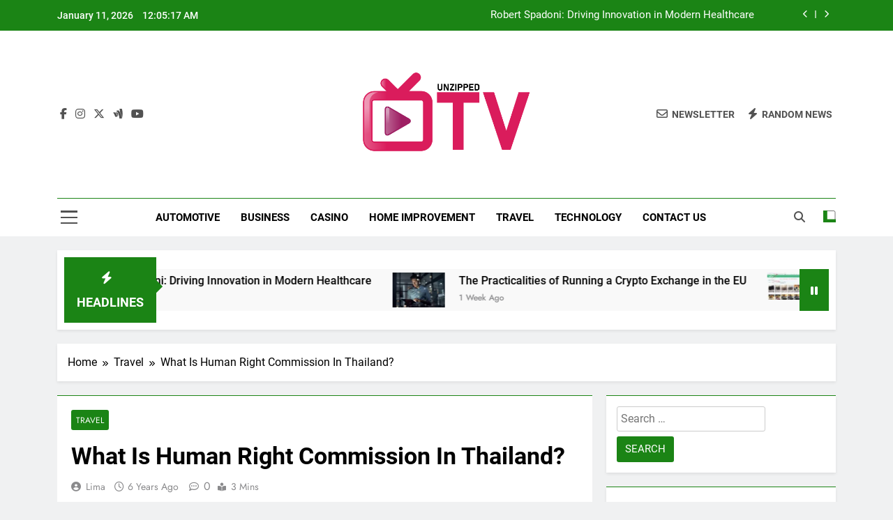

--- FILE ---
content_type: text/html; charset=UTF-8
request_url: https://unzippedtv.com/what-is-human-right-commission-in-thailand/
body_size: 101013
content:
<!doctype html>
<html dir="ltr" lang="en-US" prefix="og: https://ogp.me/ns#" prefix="og: https://ogp.me/ns#">
<head>
	<meta charset="UTF-8">
	<meta name="viewport" content="width=device-width, initial-scale=1">
	<link rel="profile" href="https://gmpg.org/xfn/11">
		<style>img:is([sizes="auto" i], [sizes^="auto," i]) {contain-intrinsic-size:3000px 1500px}</style>
	
		<!-- All in One SEO 4.9.2 - aioseo.com -->
	<meta name="description" content="The National Human Rights Commission, under the Law of the Republic of Thailand B.E, is an independent organization. This emerges from the driving force and the demands of the citizens to have an autonomous platform to uphold and protect the rights and freedoms of the citizen, in keeping with the power to liberty secured in"/>
	<meta name="robots" content="max-image-preview:large"/>
	<meta name="author" content="Lima"/>
	<link rel="canonical" href="https://unzippedtv.com/what-is-human-right-commission-in-thailand/"/>
	<meta name="generator" content="All in One SEO (AIOSEO) 4.9.2"/>
		<meta property="og:locale" content="en_US"/>
		<meta property="og:site_name" content="Unzipped TV - Unleashing News and Entertainment"/>
		<meta property="og:type" content="article"/>
		<meta property="og:title" content="What Is Human Right Commission In Thailand? - Unzipped TV"/>
		<meta property="og:description" content="The National Human Rights Commission, under the Law of the Republic of Thailand B.E, is an independent organization. This emerges from the driving force and the demands of the citizens to have an autonomous platform to uphold and protect the rights and freedoms of the citizen, in keeping with the power to liberty secured in"/>
		<meta property="og:url" content="https://unzippedtv.com/what-is-human-right-commission-in-thailand/"/>
		<meta property="og:image" content="https://unzippedtv.com/wp-content/uploads/2023/04/Unzipped-TV-01.png"/>
		<meta property="og:image:secure_url" content="https://unzippedtv.com/wp-content/uploads/2023/04/Unzipped-TV-01.png"/>
		<meta property="article:published_time" content="2020-02-08T09:08:46+00:00"/>
		<meta property="article:modified_time" content="2020-02-13T15:19:23+00:00"/>
		<meta name="twitter:card" content="summary_large_image"/>
		<meta name="twitter:title" content="What Is Human Right Commission In Thailand? - Unzipped TV"/>
		<meta name="twitter:description" content="The National Human Rights Commission, under the Law of the Republic of Thailand B.E, is an independent organization. This emerges from the driving force and the demands of the citizens to have an autonomous platform to uphold and protect the rights and freedoms of the citizen, in keeping with the power to liberty secured in"/>
		<meta name="twitter:image" content="https://unzippedtv.com/wp-content/uploads/2023/04/Unzipped-TV-01.png"/>
		<script type="application/ld+json" class="aioseo-schema">
			{"@context":"https:\/\/schema.org","@graph":[{"@type":"BlogPosting","@id":"https:\/\/unzippedtv.com\/what-is-human-right-commission-in-thailand\/#blogposting","name":"What Is Human Right Commission In Thailand? - Unzipped TV","headline":"What Is Human Right Commission In Thailand?","author":{"@id":"https:\/\/unzippedtv.com\/author\/admin\/#author"},"publisher":{"@id":"https:\/\/unzippedtv.com\/#organization"},"image":{"@type":"ImageObject","url":"https:\/\/unzippedtv.com\/wp-content\/uploads\/2020\/02\/b4a9ade792a242c29b751832963dbdb2.jpg","width":2560,"height":1440,"caption":"Wong Ka-hing, the Controller of the Centre for Health Protection of the Department of Health holds a Wuhan Municipal Health Commission press statement of the new type of coronavirus, during a press conference at the Health Department in Hong Kong, Saturday, Jan. 11, 2020. Health authorities in the central Chinese city of Wuhan are reporting the first death from a new type of coronavirus. The Wuhan Municipal Health Commission reported Saturday that seven other people are in critical condition. (AP Photo\/Andy Wong)"},"datePublished":"2020-02-08T09:08:46+00:00","dateModified":"2020-02-13T15:19:23+00:00","inLanguage":"en-US","mainEntityOfPage":{"@id":"https:\/\/unzippedtv.com\/what-is-human-right-commission-in-thailand\/#webpage"},"isPartOf":{"@id":"https:\/\/unzippedtv.com\/what-is-human-right-commission-in-thailand\/#webpage"},"articleSection":"Travel"},{"@type":"BreadcrumbList","@id":"https:\/\/unzippedtv.com\/what-is-human-right-commission-in-thailand\/#breadcrumblist","itemListElement":[{"@type":"ListItem","@id":"https:\/\/unzippedtv.com#listItem","position":1,"name":"Home","item":"https:\/\/unzippedtv.com","nextItem":{"@type":"ListItem","@id":"https:\/\/unzippedtv.com\/category\/travel\/#listItem","name":"Travel"}},{"@type":"ListItem","@id":"https:\/\/unzippedtv.com\/category\/travel\/#listItem","position":2,"name":"Travel","item":"https:\/\/unzippedtv.com\/category\/travel\/","nextItem":{"@type":"ListItem","@id":"https:\/\/unzippedtv.com\/what-is-human-right-commission-in-thailand\/#listItem","name":"What Is Human Right Commission In Thailand?"},"previousItem":{"@type":"ListItem","@id":"https:\/\/unzippedtv.com#listItem","name":"Home"}},{"@type":"ListItem","@id":"https:\/\/unzippedtv.com\/what-is-human-right-commission-in-thailand\/#listItem","position":3,"name":"What Is Human Right Commission In Thailand?","previousItem":{"@type":"ListItem","@id":"https:\/\/unzippedtv.com\/category\/travel\/#listItem","name":"Travel"}}]},{"@type":"Organization","@id":"https:\/\/unzippedtv.com\/#organization","name":"Unzipped TV","description":"Unleashing News and Entertainment","url":"https:\/\/unzippedtv.com\/","logo":{"@type":"ImageObject","url":"https:\/\/unzippedtv.com\/wp-content\/uploads\/2023\/04\/Unzipped-TV-01.png","@id":"https:\/\/unzippedtv.com\/what-is-human-right-commission-in-thailand\/#organizationLogo","width":4250,"height":1625},"image":{"@id":"https:\/\/unzippedtv.com\/what-is-human-right-commission-in-thailand\/#organizationLogo"}},{"@type":"Person","@id":"https:\/\/unzippedtv.com\/author\/admin\/#author","url":"https:\/\/unzippedtv.com\/author\/admin\/","name":"Lima","image":{"@type":"ImageObject","@id":"https:\/\/unzippedtv.com\/what-is-human-right-commission-in-thailand\/#authorImage","url":"https:\/\/secure.gravatar.com\/avatar\/6b84e9052408369b5b3b37ee80a2f287?s=96&d=mm&r=g","width":96,"height":96,"caption":"Lima"}},{"@type":"WebPage","@id":"https:\/\/unzippedtv.com\/what-is-human-right-commission-in-thailand\/#webpage","url":"https:\/\/unzippedtv.com\/what-is-human-right-commission-in-thailand\/","name":"What Is Human Right Commission In Thailand? - Unzipped TV","description":"The National Human Rights Commission, under the Law of the Republic of Thailand B.E, is an independent organization. This emerges from the driving force and the demands of the citizens to have an autonomous platform to uphold and protect the rights and freedoms of the citizen, in keeping with the power to liberty secured in","inLanguage":"en-US","isPartOf":{"@id":"https:\/\/unzippedtv.com\/#website"},"breadcrumb":{"@id":"https:\/\/unzippedtv.com\/what-is-human-right-commission-in-thailand\/#breadcrumblist"},"author":{"@id":"https:\/\/unzippedtv.com\/author\/admin\/#author"},"creator":{"@id":"https:\/\/unzippedtv.com\/author\/admin\/#author"},"image":{"@type":"ImageObject","url":"https:\/\/unzippedtv.com\/wp-content\/uploads\/2020\/02\/b4a9ade792a242c29b751832963dbdb2.jpg","@id":"https:\/\/unzippedtv.com\/what-is-human-right-commission-in-thailand\/#mainImage","width":2560,"height":1440,"caption":"Wong Ka-hing, the Controller of the Centre for Health Protection of the Department of Health holds a Wuhan Municipal Health Commission press statement of the new type of coronavirus, during a press conference at the Health Department in Hong Kong, Saturday, Jan. 11, 2020. Health authorities in the central Chinese city of Wuhan are reporting the first death from a new type of coronavirus. The Wuhan Municipal Health Commission reported Saturday that seven other people are in critical condition. (AP Photo\/Andy Wong)"},"primaryImageOfPage":{"@id":"https:\/\/unzippedtv.com\/what-is-human-right-commission-in-thailand\/#mainImage"},"datePublished":"2020-02-08T09:08:46+00:00","dateModified":"2020-02-13T15:19:23+00:00"},{"@type":"WebSite","@id":"https:\/\/unzippedtv.com\/#website","url":"https:\/\/unzippedtv.com\/","name":"Unzipped TV","description":"Unleashing News and Entertainment","inLanguage":"en-US","publisher":{"@id":"https:\/\/unzippedtv.com\/#organization"}}]}
		</script>
		<!-- All in One SEO -->


<!-- Search Engine Optimization by Rank Math - https://rankmath.com/ -->
<title>What Is Human Right Commission In Thailand? - Unzipped TV</title>
<meta name="description" content="The National Human Rights Commission, under the Law of the Republic of Thailand B.E, is an independent organization. This emerges from the driving force and"/>
<meta name="robots" content="index, follow, max-snippet:-1, max-video-preview:-1, max-image-preview:large"/>
<link rel="canonical" href="https://unzippedtv.com/what-is-human-right-commission-in-thailand/"/>
<meta property="og:locale" content="en_US"/>
<meta property="og:type" content="article"/>
<meta property="og:title" content="What Is Human Right Commission In Thailand? - Unzipped TV"/>
<meta property="og:description" content="The National Human Rights Commission, under the Law of the Republic of Thailand B.E, is an independent organization. This emerges from the driving force and"/>
<meta property="og:url" content="https://unzippedtv.com/what-is-human-right-commission-in-thailand/"/>
<meta property="og:site_name" content="Unzipped TV"/>
<meta property="article:section" content="Travel"/>
<meta property="og:updated_time" content="2020-02-13T15:19:23+00:00"/>
<meta property="og:image" content="https://unzippedtv.com/wp-content/uploads/2020/02/b4a9ade792a242c29b751832963dbdb2-1024x576.jpg"/>
<meta property="og:image:secure_url" content="https://unzippedtv.com/wp-content/uploads/2020/02/b4a9ade792a242c29b751832963dbdb2-1024x576.jpg"/>
<meta property="og:image:width" content="640"/>
<meta property="og:image:height" content="360"/>
<meta property="og:image:alt" content="What Is Human Right Commission In Thailand?"/>
<meta property="og:image:type" content="image/jpeg"/>
<meta property="article:published_time" content="2020-02-08T09:08:46+00:00"/>
<meta property="article:modified_time" content="2020-02-13T15:19:23+00:00"/>
<meta name="twitter:card" content="summary_large_image"/>
<meta name="twitter:title" content="What Is Human Right Commission In Thailand? - Unzipped TV"/>
<meta name="twitter:description" content="The National Human Rights Commission, under the Law of the Republic of Thailand B.E, is an independent organization. This emerges from the driving force and"/>
<meta name="twitter:image" content="https://unzippedtv.com/wp-content/uploads/2020/02/b4a9ade792a242c29b751832963dbdb2-1024x576.jpg"/>
<meta name="twitter:label1" content="Written by"/>
<meta name="twitter:data1" content="Lima"/>
<meta name="twitter:label2" content="Time to read"/>
<meta name="twitter:data2" content="1 minute"/>
<script type="application/ld+json" class="rank-math-schema">{"@context":"https://schema.org","@graph":[{"@type":["Person","Organization"],"@id":"https://unzippedtv.com/#person","name":"Un Zipped Tv","logo":{"@type":"ImageObject","@id":"https://unzippedtv.com/#logo","url":"https://unzippedtv.com/wp-content/uploads/2023/04/Unzipped-TV-01-150x150.png","contentUrl":"https://unzippedtv.com/wp-content/uploads/2023/04/Unzipped-TV-01-150x150.png","caption":"Un Zipped Tv","inLanguage":"en-US"},"image":{"@type":"ImageObject","@id":"https://unzippedtv.com/#logo","url":"https://unzippedtv.com/wp-content/uploads/2023/04/Unzipped-TV-01-150x150.png","contentUrl":"https://unzippedtv.com/wp-content/uploads/2023/04/Unzipped-TV-01-150x150.png","caption":"Un Zipped Tv","inLanguage":"en-US"}},{"@type":"WebSite","@id":"https://unzippedtv.com/#website","url":"https://unzippedtv.com","name":"Un Zipped Tv","publisher":{"@id":"https://unzippedtv.com/#person"},"inLanguage":"en-US"},{"@type":"ImageObject","@id":"https://unzippedtv.com/wp-content/uploads/2020/02/b4a9ade792a242c29b751832963dbdb2.jpg","url":"https://unzippedtv.com/wp-content/uploads/2020/02/b4a9ade792a242c29b751832963dbdb2.jpg","width":"2560","height":"1440","inLanguage":"en-US"},{"@type":"WebPage","@id":"https://unzippedtv.com/what-is-human-right-commission-in-thailand/#webpage","url":"https://unzippedtv.com/what-is-human-right-commission-in-thailand/","name":"What Is Human Right Commission In Thailand? - Unzipped TV","datePublished":"2020-02-08T09:08:46+00:00","dateModified":"2020-02-13T15:19:23+00:00","isPartOf":{"@id":"https://unzippedtv.com/#website"},"primaryImageOfPage":{"@id":"https://unzippedtv.com/wp-content/uploads/2020/02/b4a9ade792a242c29b751832963dbdb2.jpg"},"inLanguage":"en-US"},{"@type":"Person","@id":"https://unzippedtv.com/author/admin/","name":"Lima","url":"https://unzippedtv.com/author/admin/","image":{"@type":"ImageObject","@id":"https://secure.gravatar.com/avatar/6b84e9052408369b5b3b37ee80a2f287?s=96&amp;d=mm&amp;r=g","url":"https://secure.gravatar.com/avatar/6b84e9052408369b5b3b37ee80a2f287?s=96&amp;d=mm&amp;r=g","caption":"Lima","inLanguage":"en-US"}},{"@type":"BlogPosting","headline":"What Is Human Right Commission In Thailand? - Unzipped TV","datePublished":"2020-02-08T09:08:46+00:00","dateModified":"2020-02-13T15:19:23+00:00","articleSection":"Travel","author":{"@id":"https://unzippedtv.com/author/admin/","name":"Lima"},"publisher":{"@id":"https://unzippedtv.com/#person"},"description":"The National Human Rights Commission, under the Law of the Republic of Thailand B.E, is an independent organization. This emerges from the driving force and","name":"What Is Human Right Commission In Thailand? - Unzipped TV","@id":"https://unzippedtv.com/what-is-human-right-commission-in-thailand/#richSnippet","isPartOf":{"@id":"https://unzippedtv.com/what-is-human-right-commission-in-thailand/#webpage"},"image":{"@id":"https://unzippedtv.com/wp-content/uploads/2020/02/b4a9ade792a242c29b751832963dbdb2.jpg"},"inLanguage":"en-US","mainEntityOfPage":{"@id":"https://unzippedtv.com/what-is-human-right-commission-in-thailand/#webpage"}}]}</script>
<!-- /Rank Math WordPress SEO plugin -->

<link rel="alternate" type="application/rss+xml" title="Unzipped TV &raquo; Feed" href="https://unzippedtv.com/feed/"/>
<link rel="alternate" type="application/rss+xml" title="Unzipped TV &raquo; Comments Feed" href="https://unzippedtv.com/comments/feed/"/>
<script>window._wpemojiSettings={"baseUrl":"https:\/\/s.w.org\/images\/core\/emoji\/15.0.3\/72x72\/","ext":".png","svgUrl":"https:\/\/s.w.org\/images\/core\/emoji\/15.0.3\/svg\/","svgExt":".svg","source":{"concatemoji":"https:\/\/unzippedtv.com\/wp-includes\/js\/wp-emoji-release.min.js?ver=6.7.4"}};!function(i,n){var o,s,e;function c(e){try{var t={supportTests:e,timestamp:(new Date).valueOf()};sessionStorage.setItem(o,JSON.stringify(t))}catch(e){}}function p(e,t,n){e.clearRect(0,0,e.canvas.width,e.canvas.height),e.fillText(t,0,0);var t=new Uint32Array(e.getImageData(0,0,e.canvas.width,e.canvas.height).data),r=(e.clearRect(0,0,e.canvas.width,e.canvas.height),e.fillText(n,0,0),new Uint32Array(e.getImageData(0,0,e.canvas.width,e.canvas.height).data));return t.every(function(e,t){return e===r[t]})}function u(e,t,n){switch(t){case"flag":return n(e,"\ud83c\udff3\ufe0f\u200d\u26a7\ufe0f","\ud83c\udff3\ufe0f\u200b\u26a7\ufe0f")?!1:!n(e,"\ud83c\uddfa\ud83c\uddf3","\ud83c\uddfa\u200b\ud83c\uddf3")&&!n(e,"\ud83c\udff4\udb40\udc67\udb40\udc62\udb40\udc65\udb40\udc6e\udb40\udc67\udb40\udc7f","\ud83c\udff4\u200b\udb40\udc67\u200b\udb40\udc62\u200b\udb40\udc65\u200b\udb40\udc6e\u200b\udb40\udc67\u200b\udb40\udc7f");case"emoji":return!n(e,"\ud83d\udc26\u200d\u2b1b","\ud83d\udc26\u200b\u2b1b")}return!1}function f(e,t,n){var r="undefined"!=typeof WorkerGlobalScope&&self instanceof WorkerGlobalScope?new OffscreenCanvas(300,150):i.createElement("canvas"),a=r.getContext("2d",{willReadFrequently:!0}),o=(a.textBaseline="top",a.font="600 32px Arial",{});return e.forEach(function(e){o[e]=t(a,e,n)}),o}function t(e){var t=i.createElement("script");t.src=e,t.defer=!0,i.head.appendChild(t)}"undefined"!=typeof Promise&&(o="wpEmojiSettingsSupports",s=["flag","emoji"],n.supports={everything:!0,everythingExceptFlag:!0},e=new Promise(function(e){i.addEventListener("DOMContentLoaded",e,{once:!0})}),new Promise(function(t){var n=function(){try{var e=JSON.parse(sessionStorage.getItem(o));if("object"==typeof e&&"number"==typeof e.timestamp&&(new Date).valueOf()<e.timestamp+604800&&"object"==typeof e.supportTests)return e.supportTests}catch(e){}return null}();if(!n){if("undefined"!=typeof Worker&&"undefined"!=typeof OffscreenCanvas&&"undefined"!=typeof URL&&URL.createObjectURL&&"undefined"!=typeof Blob)try{var e="postMessage("+f.toString()+"("+[JSON.stringify(s),u.toString(),p.toString()].join(",")+"));",r=new Blob([e],{type:"text/javascript"}),a=new Worker(URL.createObjectURL(r),{name:"wpTestEmojiSupports"});return void(a.onmessage=function(e){c(n=e.data),a.terminate(),t(n)})}catch(e){}c(n=f(s,u,p))}t(n)}).then(function(e){for(var t in e)n.supports[t]=e[t],n.supports.everything=n.supports.everything&&n.supports[t],"flag"!==t&&(n.supports.everythingExceptFlag=n.supports.everythingExceptFlag&&n.supports[t]);n.supports.everythingExceptFlag=n.supports.everythingExceptFlag&&!n.supports.flag,n.DOMReady=!1,n.readyCallback=function(){n.DOMReady=!0}}).then(function(){return e}).then(function(){var e;n.supports.everything||(n.readyCallback(),(e=n.source||{}).concatemoji?t(e.concatemoji):e.wpemoji&&e.twemoji&&(t(e.twemoji),t(e.wpemoji)))}))}((window,document),window._wpemojiSettings);</script>
<style id='wp-emoji-styles-inline-css'>img.wp-smiley,img.emoji{display:inline!important;border:none!important;box-shadow:none!important;height:1em!important;width:1em!important;margin:0 .07em!important;vertical-align:-.1em!important;background:none!important;padding:0!important}</style>
<link rel='stylesheet' id='wp-block-library-css' href='https://unzippedtv.com/wp-includes/css/dist/block-library/A.style.min.css,qver=6.7.4.pagespeed.cf.-GTKN38myC.css' media='all'/>
<style id='aioseo/css/src/vue/standalone/blocks/table-of-contents/global.scss-css' media='all'>.aioseo-toc-header{width:100%;position:relative}.aioseo-toc-header:has(.aioseo-toc-header-area){flex-direction:column;align-items:flex-start}.aioseo-toc-header .aioseo-toc-header-title{align-items:center;color:#434960;display:flex;flex:1 0 auto;font-size:24px;font-weight:700;line-height:125%;max-width:100%;gap:8px}.aioseo-toc-header .aioseo-toc-header-title .aioseo-toc-header-collapsible{display:flex;border-radius:2px;cursor:pointer;transition:transform .3s ease;background-color:#e5f0ff;box-sizing:border-box;justify-content:center;align-items:center}[dir=ltr] .aioseo-toc-header .aioseo-toc-header-title .aioseo-toc-header-collapsible{padding:8px 0 8px 10px}[dir=rtl] .aioseo-toc-header .aioseo-toc-header-title .aioseo-toc-header-collapsible{padding:8px 10px 8px 0}.aioseo-toc-header .aioseo-toc-header-title .aioseo-toc-header-collapsible svg{width:14px;height:14px}[dir=ltr] .aioseo-toc-header .aioseo-toc-header-title .aioseo-toc-header-collapsible svg{margin-right:10px}[dir=rtl] .aioseo-toc-header .aioseo-toc-header-title .aioseo-toc-header-collapsible svg{margin-left:10px}.aioseo-toc-header .aioseo-toc-header-instructions{color:#2c324c;font-size:16px;margin-bottom:0;margin-top:16px}.aioseo-toc-header .aioseo-toc-header-buttons{flex:0 1 auto}.aioseo-toc-contents{transition:transform .3s ease,opacity .3s ease;transform-origin:top;display:block;opacity:1;transform:scaleY(1);padding-top:12px}.aioseo-toc-collapsed{opacity:0;transform:scaleY(0);height:0;overflow:hidden}
</style>
<style id='classic-theme-styles-inline-css'>.wp-block-button__link{color:#fff;background-color:#32373c;border-radius:9999px;box-shadow:none;text-decoration:none;padding:calc(.667em + 2px) calc(1.333em + 2px);font-size:1.125em}.wp-block-file__button{background:#32373c;color:#fff;text-decoration:none}</style>
<style id='global-styles-inline-css'>:root{--wp--preset--aspect-ratio--square:1;--wp--preset--aspect-ratio--4-3: 4/3;--wp--preset--aspect-ratio--3-4: 3/4;--wp--preset--aspect-ratio--3-2: 3/2;--wp--preset--aspect-ratio--2-3: 2/3;--wp--preset--aspect-ratio--16-9: 16/9;--wp--preset--aspect-ratio--9-16: 9/16;--wp--preset--color--black:#000;--wp--preset--color--cyan-bluish-gray:#abb8c3;--wp--preset--color--white:#fff;--wp--preset--color--pale-pink:#f78da7;--wp--preset--color--vivid-red:#cf2e2e;--wp--preset--color--luminous-vivid-orange:#ff6900;--wp--preset--color--luminous-vivid-amber:#fcb900;--wp--preset--color--light-green-cyan:#7bdcb5;--wp--preset--color--vivid-green-cyan:#00d084;--wp--preset--color--pale-cyan-blue:#8ed1fc;--wp--preset--color--vivid-cyan-blue:#0693e3;--wp--preset--color--vivid-purple:#9b51e0;--wp--preset--gradient--vivid-cyan-blue-to-vivid-purple:linear-gradient(135deg,rgba(6,147,227,1) 0%,#9b51e0 100%);--wp--preset--gradient--light-green-cyan-to-vivid-green-cyan:linear-gradient(135deg,#7adcb4 0%,#00d082 100%);--wp--preset--gradient--luminous-vivid-amber-to-luminous-vivid-orange:linear-gradient(135deg,rgba(252,185,0,1) 0%,rgba(255,105,0,1) 100%);--wp--preset--gradient--luminous-vivid-orange-to-vivid-red:linear-gradient(135deg,rgba(255,105,0,1) 0%,#cf2e2e 100%);--wp--preset--gradient--very-light-gray-to-cyan-bluish-gray:linear-gradient(135deg,#eee 0%,#a9b8c3 100%);--wp--preset--gradient--cool-to-warm-spectrum:linear-gradient(135deg,#4aeadc 0%,#9778d1 20%,#cf2aba 40%,#ee2c82 60%,#fb6962 80%,#fef84c 100%);--wp--preset--gradient--blush-light-purple:linear-gradient(135deg,#ffceec 0%,#9896f0 100%);--wp--preset--gradient--blush-bordeaux:linear-gradient(135deg,#fecda5 0%,#fe2d2d 50%,#6b003e 100%);--wp--preset--gradient--luminous-dusk:linear-gradient(135deg,#ffcb70 0%,#c751c0 50%,#4158d0 100%);--wp--preset--gradient--pale-ocean:linear-gradient(135deg,#fff5cb 0%,#b6e3d4 50%,#33a7b5 100%);--wp--preset--gradient--electric-grass:linear-gradient(135deg,#caf880 0%,#71ce7e 100%);--wp--preset--gradient--midnight:linear-gradient(135deg,#020381 0%,#2874fc 100%);--wp--preset--font-size--small:13px;--wp--preset--font-size--medium:20px;--wp--preset--font-size--large:36px;--wp--preset--font-size--x-large:42px;--wp--preset--spacing--20:.44rem;--wp--preset--spacing--30:.67rem;--wp--preset--spacing--40:1rem;--wp--preset--spacing--50:1.5rem;--wp--preset--spacing--60:2.25rem;--wp--preset--spacing--70:3.38rem;--wp--preset--spacing--80:5.06rem;--wp--preset--shadow--natural:6px 6px 9px rgba(0,0,0,.2);--wp--preset--shadow--deep:12px 12px 50px rgba(0,0,0,.4);--wp--preset--shadow--sharp:6px 6px 0 rgba(0,0,0,.2);--wp--preset--shadow--outlined:6px 6px 0 -3px rgba(255,255,255,1) , 6px 6px rgba(0,0,0,1);--wp--preset--shadow--crisp:6px 6px 0 rgba(0,0,0,1)}:where(.is-layout-flex){gap:.5em}:where(.is-layout-grid){gap:.5em}body .is-layout-flex{display:flex}.is-layout-flex{flex-wrap:wrap;align-items:center}.is-layout-flex > :is(*, div){margin:0}body .is-layout-grid{display:grid}.is-layout-grid > :is(*, div){margin:0}:where(.wp-block-columns.is-layout-flex){gap:2em}:where(.wp-block-columns.is-layout-grid){gap:2em}:where(.wp-block-post-template.is-layout-flex){gap:1.25em}:where(.wp-block-post-template.is-layout-grid){gap:1.25em}.has-black-color{color:var(--wp--preset--color--black)!important}.has-cyan-bluish-gray-color{color:var(--wp--preset--color--cyan-bluish-gray)!important}.has-white-color{color:var(--wp--preset--color--white)!important}.has-pale-pink-color{color:var(--wp--preset--color--pale-pink)!important}.has-vivid-red-color{color:var(--wp--preset--color--vivid-red)!important}.has-luminous-vivid-orange-color{color:var(--wp--preset--color--luminous-vivid-orange)!important}.has-luminous-vivid-amber-color{color:var(--wp--preset--color--luminous-vivid-amber)!important}.has-light-green-cyan-color{color:var(--wp--preset--color--light-green-cyan)!important}.has-vivid-green-cyan-color{color:var(--wp--preset--color--vivid-green-cyan)!important}.has-pale-cyan-blue-color{color:var(--wp--preset--color--pale-cyan-blue)!important}.has-vivid-cyan-blue-color{color:var(--wp--preset--color--vivid-cyan-blue)!important}.has-vivid-purple-color{color:var(--wp--preset--color--vivid-purple)!important}.has-black-background-color{background-color:var(--wp--preset--color--black)!important}.has-cyan-bluish-gray-background-color{background-color:var(--wp--preset--color--cyan-bluish-gray)!important}.has-white-background-color{background-color:var(--wp--preset--color--white)!important}.has-pale-pink-background-color{background-color:var(--wp--preset--color--pale-pink)!important}.has-vivid-red-background-color{background-color:var(--wp--preset--color--vivid-red)!important}.has-luminous-vivid-orange-background-color{background-color:var(--wp--preset--color--luminous-vivid-orange)!important}.has-luminous-vivid-amber-background-color{background-color:var(--wp--preset--color--luminous-vivid-amber)!important}.has-light-green-cyan-background-color{background-color:var(--wp--preset--color--light-green-cyan)!important}.has-vivid-green-cyan-background-color{background-color:var(--wp--preset--color--vivid-green-cyan)!important}.has-pale-cyan-blue-background-color{background-color:var(--wp--preset--color--pale-cyan-blue)!important}.has-vivid-cyan-blue-background-color{background-color:var(--wp--preset--color--vivid-cyan-blue)!important}.has-vivid-purple-background-color{background-color:var(--wp--preset--color--vivid-purple)!important}.has-black-border-color{border-color:var(--wp--preset--color--black)!important}.has-cyan-bluish-gray-border-color{border-color:var(--wp--preset--color--cyan-bluish-gray)!important}.has-white-border-color{border-color:var(--wp--preset--color--white)!important}.has-pale-pink-border-color{border-color:var(--wp--preset--color--pale-pink)!important}.has-vivid-red-border-color{border-color:var(--wp--preset--color--vivid-red)!important}.has-luminous-vivid-orange-border-color{border-color:var(--wp--preset--color--luminous-vivid-orange)!important}.has-luminous-vivid-amber-border-color{border-color:var(--wp--preset--color--luminous-vivid-amber)!important}.has-light-green-cyan-border-color{border-color:var(--wp--preset--color--light-green-cyan)!important}.has-vivid-green-cyan-border-color{border-color:var(--wp--preset--color--vivid-green-cyan)!important}.has-pale-cyan-blue-border-color{border-color:var(--wp--preset--color--pale-cyan-blue)!important}.has-vivid-cyan-blue-border-color{border-color:var(--wp--preset--color--vivid-cyan-blue)!important}.has-vivid-purple-border-color{border-color:var(--wp--preset--color--vivid-purple)!important}.has-vivid-cyan-blue-to-vivid-purple-gradient-background{background:var(--wp--preset--gradient--vivid-cyan-blue-to-vivid-purple)!important}.has-light-green-cyan-to-vivid-green-cyan-gradient-background{background:var(--wp--preset--gradient--light-green-cyan-to-vivid-green-cyan)!important}.has-luminous-vivid-amber-to-luminous-vivid-orange-gradient-background{background:var(--wp--preset--gradient--luminous-vivid-amber-to-luminous-vivid-orange)!important}.has-luminous-vivid-orange-to-vivid-red-gradient-background{background:var(--wp--preset--gradient--luminous-vivid-orange-to-vivid-red)!important}.has-very-light-gray-to-cyan-bluish-gray-gradient-background{background:var(--wp--preset--gradient--very-light-gray-to-cyan-bluish-gray)!important}.has-cool-to-warm-spectrum-gradient-background{background:var(--wp--preset--gradient--cool-to-warm-spectrum)!important}.has-blush-light-purple-gradient-background{background:var(--wp--preset--gradient--blush-light-purple)!important}.has-blush-bordeaux-gradient-background{background:var(--wp--preset--gradient--blush-bordeaux)!important}.has-luminous-dusk-gradient-background{background:var(--wp--preset--gradient--luminous-dusk)!important}.has-pale-ocean-gradient-background{background:var(--wp--preset--gradient--pale-ocean)!important}.has-electric-grass-gradient-background{background:var(--wp--preset--gradient--electric-grass)!important}.has-midnight-gradient-background{background:var(--wp--preset--gradient--midnight)!important}.has-small-font-size{font-size:var(--wp--preset--font-size--small)!important}.has-medium-font-size{font-size:var(--wp--preset--font-size--medium)!important}.has-large-font-size{font-size:var(--wp--preset--font-size--large)!important}.has-x-large-font-size{font-size:var(--wp--preset--font-size--x-large)!important}:where(.wp-block-post-template.is-layout-flex){gap:1.25em}:where(.wp-block-post-template.is-layout-grid){gap:1.25em}:where(.wp-block-columns.is-layout-flex){gap:2em}:where(.wp-block-columns.is-layout-grid){gap:2em}:root :where(.wp-block-pullquote){font-size:1.5em;line-height:1.6}</style>
<link rel='stylesheet' id='fontawesome-css' href='https://unzippedtv.com/wp-content/themes/newsmatic/assets/lib/fontawesome/css/A.all.min.css,qver=5.15.3.pagespeed.cf._mbokTOiYl.css' media='all'/>
<link rel='stylesheet' id='fontawesome-6-css' href='https://unzippedtv.com/wp-content/themes/newsmatic/assets/lib/fontawesome-6/css/A.all.min.css,qver=6.5.1.pagespeed.cf.AmVeCFEAWm.css' media='all'/>
<style id='slick-css' media='all'>.slick-slider{position:relative;display:block;box-sizing:border-box;-webkit-user-select:none;-moz-user-select:none;-ms-user-select:none;user-select:none;-webkit-touch-callout:none;-khtml-user-select:none;-ms-touch-action:pan-y;touch-action:pan-y;-webkit-tap-highlight-color:transparent}.slick-list{position:relative;display:block;overflow:hidden;margin:0;padding:0}.slick-list:focus{outline:none}.slick-list.dragging{cursor:pointer;cursor:hand}.slick-slider .slick-track,.slick-slider .slick-list{-webkit-transform:translate3d(0,0,0);-moz-transform:translate3d(0,0,0);-ms-transform:translate3d(0,0,0);-o-transform:translate3d(0,0,0);transform:translate3d(0,0,0)}.slick-track{position:relative;top:0;left:0;display:block;margin-left:auto;margin-right:auto}.slick-track:before,.slick-track:after{display:table;content:''}.slick-track:after{clear:both}.slick-loading .slick-track{visibility:hidden}.slick-slide{display:none;float:left;height:100%;min-height:1px}[dir="rtl"] .slick-slide{float:right}.slick-slide img{display:block}.slick-slide.slick-loading img{display:none}.slick-slide.dragging img{pointer-events:none}.slick-initialized .slick-slide{display:block}.slick-loading .slick-slide{visibility:hidden}.slick-vertical .slick-slide{display:block;height:auto;border:1px solid transparent}.slick-arrow.slick-hidden{display:none}</style>
<link rel='stylesheet' id='newsmatic-typo-fonts-css' href='https://unzippedtv.com/wp-content/fonts/A.5c9f6919c8df903f73ffce44e2087715.css.pagespeed.cf.1liBOst0zH.css' media='all'/>
<link rel='stylesheet' id='newsmatic-style-css' href='https://unzippedtv.com/wp-content/themes/newsmatic/A.style.css,qver=1.3.14.pagespeed.cf.NTHoo76yhY.css' media='all'/>
<style id='newsmatic-style-inline-css'>body.newsmatic_font_typography{--newsmatic-global-preset-color-1:#64748b}body.newsmatic_font_typography{--newsmatic-global-preset-color-2:#27272a}body.newsmatic_font_typography{--newsmatic-global-preset-color-3:#ef4444}body.newsmatic_font_typography{--newsmatic-global-preset-color-4:#eab308}body.newsmatic_font_typography{--newsmatic-global-preset-color-5:#84cc16}body.newsmatic_font_typography{--newsmatic-global-preset-color-6:#22c55e}body.newsmatic_font_typography{--newsmatic-global-preset-color-7:#06b6d4}body.newsmatic_font_typography{--newsmatic-global-preset-color-8:#0284c7}body.newsmatic_font_typography{--newsmatic-global-preset-color-9:#6366f1}body.newsmatic_font_typography{--newsmatic-global-preset-color-10:#84cc16}body.newsmatic_font_typography{--newsmatic-global-preset-color-11:#a855f7}body.newsmatic_font_typography{--newsmatic-global-preset-color-12:#f43f5e}body.newsmatic_font_typography{--newsmatic-global-preset-gradient-color-1:linear-gradient(135deg,#485563 10%,#29323c 100%)}body.newsmatic_font_typography{--newsmatic-global-preset-gradient-color-2:linear-gradient(135deg,#ff512f 10%,#f09819 100%)}body.newsmatic_font_typography{--newsmatic-global-preset-gradient-color-3:linear-gradient(135deg,#00416a 10%,#e4e5e6 100%)}body.newsmatic_font_typography{--newsmatic-global-preset-gradient-color-4:linear-gradient(135deg,#ce9ffc 10%,#7367f0 100%)}body.newsmatic_font_typography{--newsmatic-global-preset-gradient-color-5:linear-gradient(135deg,#90f7ec 10%,#32ccbc 100%)}body.newsmatic_font_typography{--newsmatic-global-preset-gradient-color-6:linear-gradient(135deg,#81fbb8 10%,#28c76f 100%)}body.newsmatic_font_typography{--newsmatic-global-preset-gradient-color-7:linear-gradient(135deg,#eb3349 10%,#f45c43 100%)}body.newsmatic_font_typography{--newsmatic-global-preset-gradient-color-8:linear-gradient(135deg,#fff720 10%,#3cd500 100%)}body.newsmatic_font_typography{--newsmatic-global-preset-gradient-color-9:linear-gradient(135deg,#ff96f9 10%,#c32bac 100%)}body.newsmatic_font_typography{--newsmatic-global-preset-gradient-color-10:linear-gradient(135deg,#69ff97 10%,#00e4ff 100%)}body.newsmatic_font_typography{--newsmatic-global-preset-gradient-color-11:linear-gradient(135deg,#3c8ce7 10%,#00eaff 100%)}body.newsmatic_font_typography{--newsmatic-global-preset-gradient-color-12:linear-gradient(135deg,#ff7af5 10%,#513162 100%)}body.newsmatic_font_typography{--theme-block-top-border-color:#1b8415}.newsmatic_font_typography{--header-padding:35px}.newsmatic_font_typography{--header-padding-tablet:30px}.newsmatic_font_typography{--header-padding-smartphone:30px}.newsmatic_main_body .site-header.layout--default .top-header{background:#1b8415}.newsmatic_font_typography .header-custom-button{background:linear-gradient(135deg,#b2071d 0%,#010101 100%)}.newsmatic_font_typography .header-custom-button:hover{background:#b2071d}.newsmatic_font_typography{--site-title-family:Roboto}.newsmatic_font_typography{--site-title-weight:700}.newsmatic_font_typography{--site-title-texttransform:capitalize}.newsmatic_font_typography{--site-title-textdecoration:none}.newsmatic_font_typography{--site-title-size:45px}.newsmatic_font_typography{--site-title-size-tab:43px}.newsmatic_font_typography{--site-title-size-mobile:40px}.newsmatic_font_typography{--site-title-lineheight:45px}.newsmatic_font_typography{--site-title-lineheight-tab:42px}.newsmatic_font_typography{--site-title-lineheight-mobile:40px}.newsmatic_font_typography{--site-title-letterspacing:0}.newsmatic_font_typography{--site-title-letterspacing-tab:0}.newsmatic_font_typography{--site-title-letterspacing-mobile:0}.newsmatic_font_typography{--site-tagline-family:Roboto}.newsmatic_font_typography{--site-tagline-weight:400}.newsmatic_font_typography{--site-tagline-texttransform:capitalize}.newsmatic_font_typography{--site-tagline-textdecoration:none}.newsmatic_font_typography{--site-tagline-size:16px}.newsmatic_font_typography{--site-tagline-size-tab:16px}.newsmatic_font_typography{--site-tagline-size-mobile:16px}.newsmatic_font_typography{--site-tagline-lineheight:26px}.newsmatic_font_typography{--site-tagline-lineheight-tab:26px}.newsmatic_font_typography{--site-tagline-lineheight-mobile:16px}.newsmatic_font_typography{--site-tagline-letterspacing:0}.newsmatic_font_typography{--site-tagline-letterspacing-tab:0}.newsmatic_font_typography{--site-tagline-letterspacing-mobile:0}body .site-branding img.custom-logo{width:400px}@media (max-width:940px){body .site-branding img.custom-logo{width:200px}}@media (max-width:610px){body .site-branding img.custom-logo{width:200px}}.newsmatic_font_typography{--sidebar-toggle-color:#525252}.newsmatic_font_typography{--sidebar-toggle-color-hover:#1b8415}.newsmatic_font_typography{--search-color:#525252}.newsmatic_font_typography{--search-color-hover:#1b8415}.newsmatic_main_body{--site-bk-color:#f0f1f2}.newsmatic_font_typography{--move-to-top-background-color:#1b8415}.newsmatic_font_typography{--move-to-top-background-color-hover:#1b8415}.newsmatic_font_typography{--move-to-top-color:#fff}.newsmatic_font_typography{--move-to-top-color-hover:#fff}@media (max-width:610px){.ads-banner{display:block}body #newsmatic-scroll-to-top.show{display:none}}body .site-header.layout--default .menu-section .row{border-top:1px solid #1b8415}body .site-footer.dark_bk{border-top:5px solid #1b8415}.newsmatic_font_typography{--custom-btn-color:#fff}.newsmatic_font_typography{--custom-btn-color-hover:#fff}body.newsmatic_main_body{--theme-color-red:#1b8415}body.newsmatic_dark_mode{--theme-color-red:#1b8415}body .post-categories .cat-item.cat-2{background-color:#1b8415}body .newsmatic-category-no-bk .post-categories .cat-item.cat-2 a{color:#1b8415}body.single .post-categories .cat-item.cat-2{background-color:#1b8415}body .post-categories .cat-item.cat-3{background-color:#1b8415}body .newsmatic-category-no-bk .post-categories .cat-item.cat-3 a{color:#1b8415}body.single .post-categories .cat-item.cat-3{background-color:#1b8415}body .post-categories .cat-item.cat-4{background-color:#1b8415}body .newsmatic-category-no-bk .post-categories .cat-item.cat-4 a{color:#1b8415}body.single .post-categories .cat-item.cat-4{background-color:#1b8415}body .post-categories .cat-item.cat-468{background-color:#1b8415}body .newsmatic-category-no-bk .post-categories .cat-item.cat-468 a{color:#1b8415}body.single .post-categories .cat-item.cat-468{background-color:#1b8415}body .post-categories .cat-item.cat-12{background-color:#1b8415}body .newsmatic-category-no-bk .post-categories .cat-item.cat-12 a{color:#1b8415}body.single .post-categories .cat-item.cat-12{background-color:#1b8415}body .post-categories .cat-item.cat-11{background-color:#1b8415}body .newsmatic-category-no-bk .post-categories .cat-item.cat-11 a{color:#1b8415}body.single .post-categories .cat-item.cat-11{background-color:#1b8415}body .post-categories .cat-item.cat-105{background-color:#1b8415}body .newsmatic-category-no-bk .post-categories .cat-item.cat-105 a{color:#1b8415}body.single .post-categories .cat-item.cat-105{background-color:#1b8415}body .post-categories .cat-item.cat-13{background-color:#1b8415}body .newsmatic-category-no-bk .post-categories .cat-item.cat-13 a{color:#1b8415}body.single .post-categories .cat-item.cat-13{background-color:#1b8415}body .post-categories .cat-item.cat-1{background-color:#1b8415}body .newsmatic-category-no-bk .post-categories .cat-item.cat-1 a{color:#1b8415}body.single .post-categories .cat-item.cat-1{background-color:#1b8415}body .post-categories .cat-item.cat-20{background-color:#1b8415}body .newsmatic-category-no-bk .post-categories .cat-item.cat-20 a{color:#1b8415}body.single .post-categories .cat-item.cat-20{background-color:#1b8415}body .post-categories .cat-item.cat-25{background-color:#1b8415}body .newsmatic-category-no-bk .post-categories .cat-item.cat-25 a{color:#1b8415}body.single .post-categories .cat-item.cat-25{background-color:#1b8415}body .post-categories .cat-item.cat-21{background-color:#1b8415}body .newsmatic-category-no-bk .post-categories .cat-item.cat-21 a{color:#1b8415}body.single .post-categories .cat-item.cat-21{background-color:#1b8415}body .post-categories .cat-item.cat-19{background-color:#1b8415}body .newsmatic-category-no-bk .post-categories .cat-item.cat-19 a{color:#1b8415}body.single .post-categories .cat-item.cat-19{background-color:#1b8415}body .post-categories .cat-item.cat-27{background-color:#1b8415}body .newsmatic-category-no-bk .post-categories .cat-item.cat-27 a{color:#1b8415}body.single .post-categories .cat-item.cat-27{background-color:#1b8415}body .post-categories .cat-item.cat-29{background-color:#1b8415}body .newsmatic-category-no-bk .post-categories .cat-item.cat-29 a{color:#1b8415}body.single .post-categories .cat-item.cat-29{background-color:#1b8415}body .post-categories .cat-item.cat-109{background-color:#1b8415}body .newsmatic-category-no-bk .post-categories .cat-item.cat-109 a{color:#1b8415}body.single .post-categories .cat-item.cat-109{background-color:#1b8415}body .post-categories .cat-item.cat-10{background-color:#1b8415}body .newsmatic-category-no-bk .post-categories .cat-item.cat-10 a{color:#1b8415}body.single .post-categories .cat-item.cat-10{background-color:#1b8415}body .post-categories .cat-item.cat-5{background-color:#1b8415}body .newsmatic-category-no-bk .post-categories .cat-item.cat-5 a{color:#1b8415}body.single .post-categories .cat-item.cat-5{background-color:#1b8415}body .post-categories .cat-item.cat-101{background-color:#1b8415}body .newsmatic-category-no-bk .post-categories .cat-item.cat-101 a{color:#1b8415}body.single .post-categories .cat-item.cat-101{background-color:#1b8415}body .post-categories .cat-item.cat-14{background-color:#1b8415}body .newsmatic-category-no-bk .post-categories .cat-item.cat-14 a{color:#1b8415}body.single .post-categories .cat-item.cat-14{background-color:#1b8415}body .post-categories .cat-item.cat-18{background-color:#1b8415}body .newsmatic-category-no-bk .post-categories .cat-item.cat-18 a{color:#1b8415}body.single .post-categories .cat-item.cat-18{background-color:#1b8415}body .post-categories .cat-item.cat-100{background-color:#1b8415}body .newsmatic-category-no-bk .post-categories .cat-item.cat-100 a{color:#1b8415}body.single .post-categories .cat-item.cat-100{background-color:#1b8415}body .post-categories .cat-item.cat-110{background-color:#1b8415}body .newsmatic-category-no-bk .post-categories .cat-item.cat-110 a{color:#1b8415}body.single .post-categories .cat-item.cat-110{background-color:#1b8415}body .post-categories .cat-item.cat-111{background-color:#1b8415}body .newsmatic-category-no-bk .post-categories .cat-item.cat-111 a{color:#1b8415}body.single .post-categories .cat-item.cat-111{background-color:#1b8415}body .post-categories .cat-item.cat-15{background-color:#1b8415}body .newsmatic-category-no-bk .post-categories .cat-item.cat-15 a{color:#1b8415}body.single .post-categories .cat-item.cat-15{background-color:#1b8415}body .post-categories .cat-item.cat-102{background-color:#1b8415}body .newsmatic-category-no-bk .post-categories .cat-item.cat-102 a{color:#1b8415}body.single .post-categories .cat-item.cat-102{background-color:#1b8415}body .post-categories .cat-item.cat-98{background-color:#1b8415}body .newsmatic-category-no-bk .post-categories .cat-item.cat-98 a{color:#1b8415}body.single .post-categories .cat-item.cat-98{background-color:#1b8415}body .post-categories .cat-item.cat-108{background-color:#1b8415}body .newsmatic-category-no-bk .post-categories .cat-item.cat-108 a{color:#1b8415}body.single .post-categories .cat-item.cat-108{background-color:#1b8415}body .post-categories .cat-item.cat-103{background-color:#1b8415}body .newsmatic-category-no-bk .post-categories .cat-item.cat-103 a{color:#1b8415}body.single .post-categories .cat-item.cat-103{background-color:#1b8415}body .post-categories .cat-item.cat-22{background-color:#1b8415}body .newsmatic-category-no-bk .post-categories .cat-item.cat-22 a{color:#1b8415}body.single .post-categories .cat-item.cat-22{background-color:#1b8415}body .post-categories .cat-item.cat-28{background-color:#1b8415}body .newsmatic-category-no-bk .post-categories .cat-item.cat-28 a{color:#1b8415}body.single .post-categories .cat-item.cat-28{background-color:#1b8415}body .post-categories .cat-item.cat-23{background-color:#1b8415}body .newsmatic-category-no-bk .post-categories .cat-item.cat-23 a{color:#1b8415}body.single .post-categories .cat-item.cat-23{background-color:#1b8415}body .post-categories .cat-item.cat-99{background-color:#1b8415}body .newsmatic-category-no-bk .post-categories .cat-item.cat-99 a{color:#1b8415}body.single .post-categories .cat-item.cat-99{background-color:#1b8415}body .post-categories .cat-item.cat-7{background-color:#1b8415}body .newsmatic-category-no-bk .post-categories .cat-item.cat-7 a{color:#1b8415}body.single .post-categories .cat-item.cat-7{background-color:#1b8415}body .post-categories .cat-item.cat-107{background-color:#1b8415}body .newsmatic-category-no-bk .post-categories .cat-item.cat-107 a{color:#1b8415}body.single .post-categories .cat-item.cat-107{background-color:#1b8415}body .post-categories .cat-item.cat-6{background-color:#1b8415}body .newsmatic-category-no-bk .post-categories .cat-item.cat-6 a{color:#1b8415}body.single .post-categories .cat-item.cat-6{background-color:#1b8415}body .post-categories .cat-item.cat-24{background-color:#1b8415}body .newsmatic-category-no-bk .post-categories .cat-item.cat-24 a{color:#1b8415}body.single .post-categories .cat-item.cat-24{background-color:#1b8415}#main-banner-section .main-banner-slider figure.post-thumb{border-radius:0}#main-banner-section .main-banner-slider .post-element{border-radius:0}@media (max-width:769px){#main-banner-section .main-banner-slider figure.post-thumb{border-radius:0}#main-banner-section .main-banner-slider .post-element{border-radius:0}}@media (max-width:548px){#main-banner-section .main-banner-slider figure.post-thumb{border-radius:0}#main-banner-section .main-banner-slider .post-element{border-radius:0}}#main-banner-section .main-banner-trailing-posts figure.post-thumb,#main-banner-section .banner-trailing-posts figure.post-thumb{border-radius:0}#main-banner-section .banner-trailing-posts .post-element{border-radius:0}@media (max-width:769px){#main-banner-section .main-banner-trailing-posts figure.post-thumb,#main-banner-section .banner-trailing-posts figure.post-thumb{border-radius:0}#main-banner-section .banner-trailing-posts .post-element{border-radius:0}}@media (max-width:548px){#main-banner-section .main-banner-trailing-posts figure.post-thumb,#main-banner-section .banner-trailing-posts figure.post-thumb{border-radius:0}#main-banner-section .banner-trailing-posts .post-element{border-radius:0}}main.site-main .primary-content article figure.post-thumb-wrap{padding-bottom: calc( 0.25 * 100% ) }@media (max-width:769px){main.site-main .primary-content article figure.post-thumb-wrap{padding-bottom: calc( 0.4 * 100% ) }}@media (max-width:548px){main.site-main .primary-content article figure.post-thumb-wrap{padding-bottom: calc( 0.4 * 100% ) }}main.site-main .primary-content article figure.post-thumb-wrap{border-radius:0}@media (max-width:769px){main.site-main .primary-content article figure.post-thumb-wrap{border-radius:0}}@media (max-width:548px){main.site-main .primary-content article figure.post-thumb-wrap{border-radius:0}}</style>
<link rel='stylesheet' id='newsmatic-main-style-css' href='https://unzippedtv.com/wp-content/themes/newsmatic/assets/css/main.css?ver=1.3.14' media='all'/>
<link rel='stylesheet' id='newsmatic-loader-style-css' href='https://unzippedtv.com/wp-content/themes/newsmatic/assets/css/A.loader.css,qver=1.3.14.pagespeed.cf.2Q5L1aNFCX.css' media='all'/>
<link rel='stylesheet' id='newsmatic-responsive-style-css' href='https://unzippedtv.com/wp-content/themes/newsmatic/assets/css/A.responsive.css,qver=1.3.14.pagespeed.cf.zbGM_5pQ8C.css' media='all'/>
<script src="https://unzippedtv.com/wp-includes/js/jquery/jquery.min.js,qver=3.7.1.pagespeed.jm.PoWN7KAtLT.js" id="jquery-core-js"></script>
<script src="https://unzippedtv.com/wp-includes/js/jquery/jquery-migrate.min.js,qver=3.4.1.pagespeed.jm.bhhu-RahTI.js" id="jquery-migrate-js"></script>
<link rel="https://api.w.org/" href="https://unzippedtv.com/wp-json/"/><link rel="alternate" title="JSON" type="application/json" href="https://unzippedtv.com/wp-json/wp/v2/posts/636"/><link rel="EditURI" type="application/rsd+xml" title="RSD" href="https://unzippedtv.com/xmlrpc.php?rsd"/>
<meta name="generator" content="WordPress 6.7.4"/>
<link rel='shortlink' href='https://unzippedtv.com/?p=636'/>
<link rel="alternate" title="oEmbed (JSON)" type="application/json+oembed" href="https://unzippedtv.com/wp-json/oembed/1.0/embed?url=https%3A%2F%2Funzippedtv.com%2Fwhat-is-human-right-commission-in-thailand%2F"/>
<link rel="alternate" title="oEmbed (XML)" type="text/xml+oembed" href="https://unzippedtv.com/wp-json/oembed/1.0/embed?url=https%3A%2F%2Funzippedtv.com%2Fwhat-is-human-right-commission-in-thailand%2F&#038;format=xml"/>
		<style type="text/css">.site-title{position:absolute;clip:rect(1px,1px,1px,1px)}.site-description{position:absolute;clip:rect(1px,1px,1px,1px)}</style>
		<link rel="icon" href="https://unzippedtv.com/wp-content/uploads/2021/05/xcropped-Unzipped-TV-02-32x32.png.pagespeed.ic.Nb3TrMW65J.webp" sizes="32x32"/>
<link rel="icon" href="https://unzippedtv.com/wp-content/uploads/2021/05/xcropped-Unzipped-TV-02-192x192.png.pagespeed.ic.ohYB6wAIwS.webp" sizes="192x192"/>
<link rel="apple-touch-icon" href="https://unzippedtv.com/wp-content/uploads/2021/05/xcropped-Unzipped-TV-02-180x180.png.pagespeed.ic.Q5JlOqciX4.webp"/>
<meta name="msapplication-TileImage" content="https://unzippedtv.com/wp-content/uploads/2021/05/cropped-Unzipped-TV-02-270x270.png"/>
</head>

<body class="post-template-default single single-post postid-636 single-format-standard wp-custom-logo newsmatic-title-two newsmatic-image-hover--effect-two site-full-width--layout newsmatic_site_block_border_top right-sidebar newsmatic_main_body newsmatic_font_typography" itemtype='https://schema.org/Blog' itemscope='itemscope'>
<div id="page" class="site">
	<a class="skip-link screen-reader-text" href="#primary">Skip to content</a>
				<div class="newsmatic_ovelay_div"></div>
						
			<header id="masthead" class="site-header layout--default layout--one">
				<div class="top-header"><div class="newsmatic-container"><div class="row">         <div class="top-date-time">
            <span class="date">January 11, 2026</span>
            <span class="time"></span>
         </div>
               <div class="top-ticker-news">
            <ul class="ticker-item-wrap">
                                          <li class="ticker-item"><a href="https://unzippedtv.com/robert-spadoni-driving-innovation-in-modern-healthcare/" title="Robert Spadoni: Driving Innovation in Modern Healthcare">Robert Spadoni: Driving Innovation in Modern Healthcare</a></h2></li>
                                                   <li class="ticker-item"><a href="https://unzippedtv.com/the-practicalities-of-running-a-crypto-exchange-in-the-eu/" title="The Practicalities of Running a Crypto Exchange in the EU">The Practicalities of Running a Crypto Exchange in the EU</a></h2></li>
                                                   <li class="ticker-item"><a href="https://unzippedtv.com/yupoo-image-albums-for-structured-product-pages/" title="Yupoo Image Albums for Structured Product Pages">Yupoo Image Albums for Structured Product Pages</a></h2></li>
                                                   <li class="ticker-item"><a href="https://unzippedtv.com/cheap-carfax-delivers-affordable-accident-and-mileage-verification-for-used-cars/" title="Cheap Carfax delivers affordable accident and mileage verification for used cars">Cheap Carfax delivers affordable accident and mileage verification for used cars</a></h2></li>
                                    </ul>
			</div>
      </div></div></div>        <div class="main-header order--social-logo-buttons">
            <div class="site-branding-section">
                <div class="newsmatic-container">
                    <div class="row">
                                 <div class="social-icons-wrap"><div class="social-icons">					<a class="social-icon" href="" target="_blank"><i class="fab fa-facebook-f"></i></a>
							<a class="social-icon" href="" target="_blank"><i class="fab fa-instagram"></i></a>
							<a class="social-icon" href="" target="_blank"><i class="fab fa-x-twitter"></i></a>
							<a class="social-icon" href="" target="_blank"><i class="fab fa-google-wallet"></i></a>
							<a class="social-icon" href="" target="_blank"><i class="fab fa-youtube"></i></a>
		</div></div>
                  <div class="site-branding">
                <a href="https://unzippedtv.com/" class="custom-logo-link" rel="home"><img width="4250" height="1625" src="https://unzippedtv.com/wp-content/uploads/2023/04/xUnzipped-TV-01.png.pagespeed.ic.5vFzvxQej1.webp" class="custom-logo" alt="Unzipped TV" decoding="async" fetchpriority="high" srcset="https://unzippedtv.com/wp-content/uploads/2023/04/xUnzipped-TV-01.png.pagespeed.ic.5vFzvxQej1.webp 4250w, https://unzippedtv.com/wp-content/uploads/2023/04/xUnzipped-TV-01-300x115.png.pagespeed.ic.1tc35KfSYl.webp 300w, https://unzippedtv.com/wp-content/uploads/2023/04/xUnzipped-TV-01-1024x392.png.pagespeed.ic.vzajpxxHVH.webp 1024w, https://unzippedtv.com/wp-content/uploads/2023/04/xUnzipped-TV-01-768x294.png.pagespeed.ic.XzZtUfIUn1.webp 768w, https://unzippedtv.com/wp-content/uploads/2023/04/xUnzipped-TV-01-1536x587.png.pagespeed.ic.DOSAeUgUvS.webp 1536w, https://unzippedtv.com/wp-content/uploads/2023/04/xUnzipped-TV-01-2048x783.png.pagespeed.ic.PuKKLeac8S.webp 2048w" sizes="(max-width: 4250px) 100vw, 4250px"/></a>                        <p class="site-title"><a href="https://unzippedtv.com/" rel="home">Unzipped TV</a></p>
                                    <p class="site-description">Unleashing News and Entertainment</p>
                            </div><!-- .site-branding -->
         <div class="header-right-button-wrap">            <div class="newsletter-element">
                <a href="" data-popup="redirect">
                    <span class="title-icon"><i class="far fa-envelope"></i></span><span class="title-text">Newsletter</span>                </a>
            </div><!-- .newsletter-element -->
                    <div class="random-news-element">
                <a href="https://unzippedtv.com?newsmaticargs=custom&#038;posts=random">
                    <span class="title-icon"><i class="fas fa-bolt"></i></span><span class="title-text">Random News</span>                </a>
            </div><!-- .random-news-element -->
        </div><!-- .header-right-button-wrap -->                    </div>
                </div>
            </div>
            <div class="menu-section">
                <div class="newsmatic-container">
                    <div class="row">
                                    <div class="sidebar-toggle-wrap">
                <a class="sidebar-toggle-trigger" href="javascript:void(0);">
                    <div class="newsmatic_sidetoggle_menu_burger">
                      <span></span>
                      <span></span>
                      <span></span>
                  </div>
                </a>
                <div class="sidebar-toggle hide">
                <span class="sidebar-toggle-close"><i class="fas fa-times"></i></span>
                  <div class="newsmatic-container">
                    <div class="row">
                                          </div>
                  </div>
                </div>
            </div>
                 <nav id="site-navigation" class="main-navigation hover-effect--none">
            <button class="menu-toggle" aria-controls="primary-menu" aria-expanded="false">
                <div id="newsmatic_menu_burger">
                    <span></span>
                    <span></span>
                    <span></span>
                </div>
                <span class="menu_txt">Menu</span></button>
            <div class="menu-home-container"><ul id="header-menu" class="menu"><li id="menu-item-98" class="menu-item menu-item-type-taxonomy menu-item-object-category menu-item-98"><a href="https://unzippedtv.com/category/automotive/">Automotive</a></li>
<li id="menu-item-99" class="menu-item menu-item-type-taxonomy menu-item-object-category menu-item-99"><a href="https://unzippedtv.com/category/business/">Business</a></li>
<li id="menu-item-100" class="menu-item menu-item-type-taxonomy menu-item-object-category menu-item-100"><a href="https://unzippedtv.com/category/casino/">Casino</a></li>
<li id="menu-item-101" class="menu-item menu-item-type-taxonomy menu-item-object-category menu-item-101"><a href="https://unzippedtv.com/category/home-improvement/">Home Improvement</a></li>
<li id="menu-item-102" class="menu-item menu-item-type-taxonomy menu-item-object-category current-post-ancestor current-menu-parent current-post-parent menu-item-102"><a href="https://unzippedtv.com/category/travel/">Travel</a></li>
<li id="menu-item-103" class="menu-item menu-item-type-taxonomy menu-item-object-category menu-item-103"><a href="https://unzippedtv.com/category/technology/">Technology</a></li>
<li id="menu-item-2401" class="menu-item menu-item-type-post_type menu-item-object-page menu-item-2401"><a href="https://unzippedtv.com/contact-us/">Contact Us</a></li>
</ul></div>        </nav><!-- #site-navigation -->
                  <div class="search-wrap">
                <button class="search-trigger">
                    <i class="fas fa-search"></i>
                </button>
                <div class="search-form-wrap hide">
                    <form role="search" method="get" class="search-form" action="https://unzippedtv.com/">
				<label>
					<span class="screen-reader-text">Search for:</span>
					<input type="search" class="search-field" placeholder="Search &hellip;" value="" name="s"/>
				</label>
				<input type="submit" class="search-submit" value="Search"/>
			</form>                </div>
            </div>
                    <div class="mode_toggle_wrap">
                <input class="mode_toggle" type="checkbox">
            </div>
                            </div>
                </div>
            </div>
        </div>
        			</header><!-- #masthead -->
			
			        <div class="after-header header-layout-banner-two">
            <div class="newsmatic-container">
                <div class="row">
                                <div class="ticker-news-wrap newsmatic-ticker layout--two">
                                        <div class="ticker_label_title ticker-title newsmatic-ticker-label">
                                                            <span class="icon">
                                    <i class="fas fa-bolt"></i>
                                </span>
                                                                <span class="ticker_label_title_string">Headlines</span>
                                                        </div>
                                        <div class="newsmatic-ticker-box">
                  
                    <ul class="ticker-item-wrap" direction="left" dir="ltr">
                                <li class="ticker-item">
            <figure class="feature_image">
                                        <a href="https://unzippedtv.com/robert-spadoni-driving-innovation-in-modern-healthcare/" title="Robert Spadoni: Driving Innovation in Modern Healthcare">
                            <img width="150" height="150" src="https://unzippedtv.com/wp-content/uploads/2025/08/ximages-2025-08-14T130301.144-150x150.jpg.pagespeed.ic.RObDWpY3rG.webp" class="attachment-thumbnail size-thumbnail wp-post-image" alt="" title="Robert Spadoni: Driving Innovation in Modern Healthcare" decoding="async"/>                        </a>
                            </figure>
            <div class="title-wrap">
                <h2 class="post-title"><a href="https://unzippedtv.com/robert-spadoni-driving-innovation-in-modern-healthcare/" title="Robert Spadoni: Driving Innovation in Modern Healthcare">Robert Spadoni: Driving Innovation in Modern Healthcare</a></h2>
                <span class="post-date posted-on published"><a href="https://unzippedtv.com/robert-spadoni-driving-innovation-in-modern-healthcare/" rel="bookmark"><time class="entry-date published updated" datetime="2026-01-08T09:49:32+00:00">3 days ago</time></a></span>            </div>
        </li>
            <li class="ticker-item">
            <figure class="feature_image">
                                        <a href="https://unzippedtv.com/the-practicalities-of-running-a-crypto-exchange-in-the-eu/" title="The Practicalities of Running a Crypto Exchange in the EU">
                            <img src="[data-uri]" class="attachment-thumbnail size-thumbnail wp-post-image" alt="" title="The Practicalities of Running a Crypto Exchange in the EU" decoding="async"/>                        </a>
                            </figure>
            <div class="title-wrap">
                <h2 class="post-title"><a href="https://unzippedtv.com/the-practicalities-of-running-a-crypto-exchange-in-the-eu/" title="The Practicalities of Running a Crypto Exchange in the EU">The Practicalities of Running a Crypto Exchange in the EU</a></h2>
                <span class="post-date posted-on published"><a href="https://unzippedtv.com/the-practicalities-of-running-a-crypto-exchange-in-the-eu/" rel="bookmark"><time class="entry-date published updated" datetime="2026-01-02T17:39:02+00:00">1 week ago</time></a></span>            </div>
        </li>
            <li class="ticker-item">
            <figure class="feature_image">
                                        <a href="https://unzippedtv.com/yupoo-image-albums-for-structured-product-pages/" title="Yupoo Image Albums for Structured Product Pages">
                            <img src="[data-uri]" class="attachment-thumbnail size-thumbnail wp-post-image" alt="" title="Yupoo Image Albums for Structured Product Pages" decoding="async"/>                        </a>
                            </figure>
            <div class="title-wrap">
                <h2 class="post-title"><a href="https://unzippedtv.com/yupoo-image-albums-for-structured-product-pages/" title="Yupoo Image Albums for Structured Product Pages">Yupoo Image Albums for Structured Product Pages</a></h2>
                <span class="post-date posted-on published"><a href="https://unzippedtv.com/yupoo-image-albums-for-structured-product-pages/" rel="bookmark"><time class="entry-date published updated" datetime="2026-01-01T09:55:36+00:00">1 week ago</time></a></span>            </div>
        </li>
            <li class="ticker-item">
            <figure class="feature_image">
                                        <a href="https://unzippedtv.com/cheap-carfax-delivers-affordable-accident-and-mileage-verification-for-used-cars/" title="Cheap Carfax delivers affordable accident and mileage verification for used cars">
                            <img src="[data-uri]" class="attachment-thumbnail size-thumbnail wp-post-image" alt="" title="Cheap Carfax delivers affordable accident and mileage verification for used cars" decoding="async"/>                        </a>
                            </figure>
            <div class="title-wrap">
                <h2 class="post-title"><a href="https://unzippedtv.com/cheap-carfax-delivers-affordable-accident-and-mileage-verification-for-used-cars/" title="Cheap Carfax delivers affordable accident and mileage verification for used cars">Cheap Carfax delivers affordable accident and mileage verification for used cars</a></h2>
                <span class="post-date posted-on published"><a href="https://unzippedtv.com/cheap-carfax-delivers-affordable-accident-and-mileage-verification-for-used-cars/" rel="bookmark"><time class="entry-date published updated" datetime="2025-12-31T09:25:32+00:00">2 weeks ago</time></a></span>            </div>
        </li>
            <li class="ticker-item">
            <figure class="feature_image">
                                        <a href="https://unzippedtv.com/fibromyalgia-oakland-nj-comprehensive-care-for-chronic-pain-relief/" title="Fibromyalgia Oakland NJ: Comprehensive Care for Chronic Pain Relief">
                            <img width="150" height="150" src="https://unzippedtv.com/wp-content/uploads/2025/08/ximages-2025-08-14T130301.144-150x150.jpg.pagespeed.ic.RObDWpY3rG.webp" class="attachment-thumbnail size-thumbnail wp-post-image" alt="" title="Fibromyalgia Oakland NJ: Comprehensive Care for Chronic Pain Relief" decoding="async"/>                        </a>
                            </figure>
            <div class="title-wrap">
                <h2 class="post-title"><a href="https://unzippedtv.com/fibromyalgia-oakland-nj-comprehensive-care-for-chronic-pain-relief/" title="Fibromyalgia Oakland NJ: Comprehensive Care for Chronic Pain Relief">Fibromyalgia Oakland NJ: Comprehensive Care for Chronic Pain Relief</a></h2>
                <span class="post-date posted-on published"><a href="https://unzippedtv.com/fibromyalgia-oakland-nj-comprehensive-care-for-chronic-pain-relief/" rel="bookmark"><time class="entry-date published" datetime="2025-12-31T06:48:37+00:00">2 weeks ago</time><time class="updated" datetime="2026-01-01T10:10:44+00:00">1 week ago</time></a></span>            </div>
        </li>
            <li class="ticker-item">
            <figure class="feature_image">
                                        <a href="https://unzippedtv.com/digital-growth-the-key-to-building-scalable-and-future-ready-businesses/" title="Digital Growth: The Key to Building Scalable and Future-Ready Businesses">
                            <img width="150" height="150" src="https://unzippedtv.com/wp-content/uploads/2025/07/xhow-to-determine-axis-on-ecg_1753705618-150x150.jpg.pagespeed.ic.yoUkwIqJIt.webp" class="attachment-thumbnail size-thumbnail wp-post-image" alt="" title="Digital Growth: The Key to Building Scalable and Future-Ready Businesses" decoding="async"/>                        </a>
                            </figure>
            <div class="title-wrap">
                <h2 class="post-title"><a href="https://unzippedtv.com/digital-growth-the-key-to-building-scalable-and-future-ready-businesses/" title="Digital Growth: The Key to Building Scalable and Future-Ready Businesses">Digital Growth: The Key to Building Scalable and Future-Ready Businesses</a></h2>
                <span class="post-date posted-on published"><a href="https://unzippedtv.com/digital-growth-the-key-to-building-scalable-and-future-ready-businesses/" rel="bookmark"><time class="entry-date published" datetime="2025-12-31T06:48:35+00:00">2 weeks ago</time><time class="updated" datetime="2026-01-01T09:51:19+00:00">1 week ago</time></a></span>            </div>
        </li>
                        </ul>
                </div>
                <div class="newsmatic-ticker-controls">
                    <button class="newsmatic-ticker-pause"><i class="fas fa-pause"></i></button>
                </div>
            </div>
                         </div>
            </div>
        </div>
        	<div id="theme-content">
		            <div class="newsmatic-container">
                <div class="row">
                                <div class="newsmatic-breadcrumb-wrap">
                    <div role="navigation" aria-label="Breadcrumbs" class="breadcrumb-trail breadcrumbs" itemprop="breadcrumb"><ul class="trail-items" itemscope itemtype="http://schema.org/BreadcrumbList"><meta name="numberOfItems" content="3"/><meta name="itemListOrder" content="Ascending"/><li itemprop="itemListElement" itemscope itemtype="http://schema.org/ListItem" class="trail-item trail-begin"><a href="https://unzippedtv.com/" rel="home" itemprop="item"><span itemprop="name">Home</span></a><meta itemprop="position" content="1"/></li><li itemprop="itemListElement" itemscope itemtype="http://schema.org/ListItem" class="trail-item"><a href="https://unzippedtv.com/category/travel/" itemprop="item"><span itemprop="name">Travel</span></a><meta itemprop="position" content="2"/></li><li itemprop="itemListElement" itemscope itemtype="http://schema.org/ListItem" class="trail-item trail-end"><span data-url="https://unzippedtv.com/what-is-human-right-commission-in-thailand/" itemprop="item"><span itemprop="name">What Is Human Right Commission In Thailand?</span></span><meta itemprop="position" content="3"/></li></ul></div>                </div>
                        </div>
            </div>
            		<main id="primary" class="site-main">
			<div class="newsmatic-container">
				<div class="row">
					<div class="secondary-left-sidebar">
											</div>
					<div class="primary-content">
												<div class="post-inner-wrapper">
							<article itemtype='https://schema.org/Article' itemscope='itemscope' id="post-636" class="post-636 post type-post status-publish format-standard has-post-thumbnail hentry category-travel">
	<div class="post-inner">
		<header class="entry-header">
			<ul class="post-categories"><li class="cat-item cat-6"><a href="https://unzippedtv.com/category/travel/" rel="category tag">Travel</a></li></ul><h1 class="entry-title" itemprop='name'>What Is Human Right Commission In Thailand?</h1>												<div class="entry-meta">
													<span class="byline"> <span class="author vcard"><a class="url fn n author_name" href="https://unzippedtv.com/author/admin/">Lima</a></span></span><span class="post-date posted-on published"><a href="https://unzippedtv.com/what-is-human-right-commission-in-thailand/" rel="bookmark"><time class="entry-date published" datetime="2020-02-08T09:08:46+00:00">6 years ago</time><time class="updated" datetime="2020-02-13T15:19:23+00:00">6 years ago</time></a></span><a href="https://unzippedtv.com/what-is-human-right-commission-in-thailand/#comments"><span class="post-comment">0</span></a><span class="read-time">3 mins</span>												</div><!-- .entry-meta -->
														<div class="post-thumbnail">
				<img width="200" height="200" src="https://unzippedtv.com/wp-content/uploads/2020/02/b4a9ade792a242c29b751832963dbdb2-200x200.jpg" class="attachment-post-thumbnail size-post-thumbnail wp-post-image" alt="" decoding="async" srcset="https://unzippedtv.com/wp-content/uploads/2020/02/b4a9ade792a242c29b751832963dbdb2-200x200.jpg 200w, https://unzippedtv.com/wp-content/uploads/2020/02/b4a9ade792a242c29b751832963dbdb2-150x150.jpg 150w, https://unzippedtv.com/wp-content/uploads/2020/02/b4a9ade792a242c29b751832963dbdb2-400x400.jpg 400w" sizes="(max-width: 200px) 100vw, 200px"/>			</div><!-- .post-thumbnail -->
				</header><!-- .entry-header -->

		<div itemprop='articleBody' class="entry-content">
			<p style="text-align: justify;">The National Human Rights Commission, under the Law of the Republic of Thailand B.E, is an independent organization. This emerges from the driving force and the demands of the citizens to have an autonomous platform to uphold and protect the rights and freedoms of the citizen, in keeping with the power to liberty secured in this Constitution. The National Commission for Human Rights is comprised of 10 Commissioners lead by a chairman General Wasan Suriyamongkol (<a href="http://www.pacc.go.th/index.php/home/view_content/45/2272" target="_blank" rel="noopener">พลเอก วสันต์ สุริยมงคล</a>, which is the term in Thai). According to the Constitution, the authority of the National Commission on Human Rights to present cases together with opinions to the Constitutional and Administrative Court.</p>
<p style="text-align: justify;">The history of Human right commission in Thailand consists of two stages.</p>
<h2 style="text-align: justify;">History Of the First Stage (2001-2009):</h2>
<p style="text-align: justify;">According to the Constitution of the kingdom of Thailand, the human right commission was elected by the King for six years. The Kingdom of Thailand constitution B.E. 2540 was repealed, but according to the National Human Rights Commission Act B.E.2542 the first batch was still in service in 2009.</p>
<p style="text-align: justify;">Furthermore, two commissioners had terminated their responsibilities before the end of the term. While the president and eight commissioners stayed in service until the end of the term in, 2007, they had to wait for the National Human Rights Commission&#8217;s new batch.</p>
<h2 style="text-align: justify;">History Of Second Stage (2009-2015):</h2>
<p style="text-align: justify;">The National Human Rights Commission&#8217;s second batch was named in 2009 in compliance with the Kingdom of Thailand constitution B.E. The National Human Rights Commission in section 256 consists of the Chairperson and six representatives nominated by the King with the approval of the Senate. The National Commission for Human Rights shall hold office for six years and shall serve for one period only. The National Human Rights Commission&#8217;s latest batch has been selected, which finished the period on 2015.</p>
<p style="text-align: justify;">The history of the national human rights commission stayed six-year in each batch.</p>
		</div><!-- .entry-content -->

		<footer class="entry-footer">
								</footer><!-- .entry-footer -->
		
	<nav class="navigation post-navigation" aria-label="Posts">
		<h2 class="screen-reader-text">Post navigation</h2>
		<div class="nav-links"><div class="nav-previous"><a href="https://unzippedtv.com/tips-for-having-the-best-online-casino-gaming-experience/" rel="prev"><span class="nav-subtitle"><i class="fas fa-angle-double-left"></i>Previous:</span> <span class="nav-title">Tips for Having the Best Online Casino Gaming Experience</span></a></div><div class="nav-next"><a href="https://unzippedtv.com/dominoqq-most-trusted-way-to-play-and-earn-online/" rel="next"><span class="nav-subtitle">Next:<i class="fas fa-angle-double-right"></i></span> <span class="nav-title">Dominoqq – Most Trusted Way To Play And Earn Online!</span></a></div></div>
	</nav>	</div>
	</article><!-- #post-636 -->
            <div class="single-related-posts-section-wrap layout--list">
                <div class="single-related-posts-section">
                    <a href="javascript:void(0);" class="related_post_close">
                        <i class="fas fa-times-circle"></i>
                    </a>
                    <h2 class="newsmatic-block-title"><span>Related News</span></h2><div class="single-related-posts-wrap">                                <article post-id="post-3569" class="post-3569 post type-post status-publish format-standard has-post-thumbnail hentry category-travel">
                                                                            <figure class="post-thumb-wrap ">
                                            			<div class="post-thumbnail">
				<img width="1024" height="768" src="https://unzippedtv.com/wp-content/uploads/2025/04/0.jpg" class="attachment-post-thumbnail size-post-thumbnail wp-post-image" alt="" decoding="async" srcset="https://unzippedtv.com/wp-content/uploads/2025/04/0.jpg 1024w, https://unzippedtv.com/wp-content/uploads/2025/04/0-300x225.jpg 300w, https://unzippedtv.com/wp-content/uploads/2025/04/0-768x576.jpg 768w" sizes="(max-width: 1024px) 100vw, 1024px"/>			</div><!-- .post-thumbnail -->
		                                        </figure>
                                                                        <div class="post-element">
                                        <h2 class="post-title"><a href="https://unzippedtv.com/why-the-gokyo-and-everest-base-camp-trek-is-the-ultimate-himalayan-adventure-for-nature-and-mountain-lovers/">Why the Gokyo and Everest Base Camp Trek Is the Ultimate Himalayan Adventure for Nature and Mountain Lovers</a></h2>
                                        <div class="post-meta">
                                            <span class="byline"> <span class="author vcard"><a class="url fn n author_name" href="https://unzippedtv.com/author/admin/">Lima</a></span></span><span class="post-date posted-on published"><a href="https://unzippedtv.com/why-the-gokyo-and-everest-base-camp-trek-is-the-ultimate-himalayan-adventure-for-nature-and-mountain-lovers/" rel="bookmark"><time class="entry-date published" datetime="2025-04-18T09:46:01+00:00">9 months ago</time><time class="updated" datetime="2025-04-18T13:52:58+00:00">9 months ago</time></a></span>                                            <a href="https://unzippedtv.com/why-the-gokyo-and-everest-base-camp-trek-is-the-ultimate-himalayan-adventure-for-nature-and-mountain-lovers/#comments"><span class="post-comment">0</span></a>
                                        </div>
                                    </div>
                                </article>
                                                            <article post-id="post-3550" class="post-3550 post type-post status-publish format-standard has-post-thumbnail hentry category-travel">
                                                                            <figure class="post-thumb-wrap ">
                                            			<div class="post-thumbnail">
				<img width="678" height="462" src="https://unzippedtv.com/wp-content/uploads/2025/04/23.png" class="attachment-post-thumbnail size-post-thumbnail wp-post-image" alt="" decoding="async" srcset="https://unzippedtv.com/wp-content/uploads/2025/04/23.png 678w, https://unzippedtv.com/wp-content/uploads/2025/04/23-300x204.png 300w" sizes="(max-width: 678px) 100vw, 678px"/>			</div><!-- .post-thumbnail -->
		                                        </figure>
                                                                        <div class="post-element">
                                        <h2 class="post-title"><a href="https://unzippedtv.com/city-to-peaks-adventure-the-ultimate-3-day-calgary-to-banff-tour/">City to Peaks Adventure: The Ultimate 3-Day Calgary to Banff Tour</a></h2>
                                        <div class="post-meta">
                                            <span class="byline"> <span class="author vcard"><a class="url fn n author_name" href="https://unzippedtv.com/author/admin/">Lima</a></span></span><span class="post-date posted-on published"><a href="https://unzippedtv.com/city-to-peaks-adventure-the-ultimate-3-day-calgary-to-banff-tour/" rel="bookmark"><time class="entry-date published" datetime="2025-04-17T15:16:52+00:00">9 months ago</time><time class="updated" datetime="2025-04-03T15:30:41+00:00">9 months ago</time></a></span>                                            <a href="https://unzippedtv.com/city-to-peaks-adventure-the-ultimate-3-day-calgary-to-banff-tour/#comments"><span class="post-comment">0</span></a>
                                        </div>
                                    </div>
                                </article>
                                                            <article post-id="post-3490" class="post-3490 post type-post status-publish format-standard has-post-thumbnail hentry category-travel">
                                                                            <figure class="post-thumb-wrap ">
                                            			<div class="post-thumbnail">
				<img width="800" height="573" src="https://unzippedtv.com/wp-content/uploads/2025/02/8.png" class="attachment-post-thumbnail size-post-thumbnail wp-post-image" alt="" decoding="async" loading="lazy" srcset="https://unzippedtv.com/wp-content/uploads/2025/02/8.png 800w, https://unzippedtv.com/wp-content/uploads/2025/02/8-300x215.png 300w, https://unzippedtv.com/wp-content/uploads/2025/02/8-768x550.png 768w" sizes="auto, (max-width: 800px) 100vw, 800px"/>			</div><!-- .post-thumbnail -->
		                                        </figure>
                                                                        <div class="post-element">
                                        <h2 class="post-title"><a href="https://unzippedtv.com/where-do-you-invest-for-an-italian-investor-visa/">Where do you invest for an Italian investor visa?</a></h2>
                                        <div class="post-meta">
                                            <span class="byline"> <span class="author vcard"><a class="url fn n author_name" href="https://unzippedtv.com/author/admin/">Lima</a></span></span><span class="post-date posted-on published"><a href="https://unzippedtv.com/where-do-you-invest-for-an-italian-investor-visa/" rel="bookmark"><time class="entry-date published" datetime="2025-01-23T03:49:08+00:00">12 months ago</time><time class="updated" datetime="2025-02-07T05:30:24+00:00">11 months ago</time></a></span>                                            <a href="https://unzippedtv.com/where-do-you-invest-for-an-italian-investor-visa/#comments"><span class="post-comment">0</span></a>
                                        </div>
                                    </div>
                                </article>
                                                            <article post-id="post-3149" class="post-3149 post type-post status-publish format-standard hentry category-travel">
                                                                        <div class="post-element">
                                        <h2 class="post-title"><a href="https://unzippedtv.com/experience-premier-city-living-at-norwood-grand-condo/">Experience Premier City Living at Norwood Grand Condo</a></h2>
                                        <div class="post-meta">
                                            <span class="byline"> <span class="author vcard"><a class="url fn n author_name" href="https://unzippedtv.com/author/admin/">Lima</a></span></span><span class="post-date posted-on published"><a href="https://unzippedtv.com/experience-premier-city-living-at-norwood-grand-condo/" rel="bookmark"><time class="entry-date published" datetime="2024-05-23T11:50:09+00:00">2 years ago</time><time class="updated" datetime="2024-05-23T11:50:11+00:00">2 years ago</time></a></span>                                            <a href="https://unzippedtv.com/experience-premier-city-living-at-norwood-grand-condo/#comments"><span class="post-comment">0</span></a>
                                        </div>
                                    </div>
                                </article>
                            </div>                </div>
            </div>
    						</div>
					</div>
					<div class="secondary-sidebar">
						
<aside id="secondary" class="widget-area">
	<section id="search-2" class="widget widget_search"><form role="search" method="get" class="search-form" action="https://unzippedtv.com/">
				<label>
					<span class="screen-reader-text">Search for:</span>
					<input type="search" class="search-field" placeholder="Search &hellip;" value="" name="s"/>
				</label>
				<input type="submit" class="search-submit" value="Search"/>
			</form></section><section id="text-6" class="widget widget_text"><h2 class="widget-title"><span>Link</span></h2>			<div class="textwidget"><p><strong><a href="https://www.eladelantado.com/">El Adelantado de Segovia</a> </strong></p>
</div>
		</section><section id="text-3" class="widget widget_text"><h2 class="widget-title"><span>Contact Us</span></h2>			<div class="textwidget"><p>[contact-form-7 id=&#8221;86&#8243; title=&#8221;Contact form 1&#8243;]</p>
</div>
		</section><section id="text-5" class="widget widget_text"><h2 class="widget-title"><span>Link</span></h2>			<div class="textwidget"><p><strong><a href="https://www.agencyelevation.com/white-label-seo-services">white label seo</a></strong></p>
</div>
		</section><section id="text-2" class="widget widget_text">			<div class="textwidget"><p><img loading="lazy" decoding="async" src="http://unzippedtv.com/wp-content/uploads/2019/05/vpn.png" alt="" width="300" height="600" class="alignnone size-full wp-image-91" srcset="https://unzippedtv.com/wp-content/uploads/2019/05/vpn.png 300w, https://unzippedtv.com/wp-content/uploads/2019/05/vpn-150x300.png 150w" sizes="auto, (max-width: 300px) 100vw, 300px"/></p>
</div>
		</section><section id="categories-2" class="widget widget_categories"><h2 class="widget-title"><span>Categories</span></h2>
			<ul>
					<li class="cat-item cat-item-2"><a href="https://unzippedtv.com/category/automotive/">Automotive</a>
</li>
	<li class="cat-item cat-item-3"><a href="https://unzippedtv.com/category/business/">Business</a>
</li>
	<li class="cat-item cat-item-4"><a href="https://unzippedtv.com/category/casino/">Casino</a>
</li>
	<li class="cat-item cat-item-468"><a href="https://unzippedtv.com/category/crypto/">crypto</a>
</li>
	<li class="cat-item cat-item-12"><a href="https://unzippedtv.com/category/dating/">Dating</a>
</li>
	<li class="cat-item cat-item-11"><a href="https://unzippedtv.com/category/education/">Education</a>
</li>
	<li class="cat-item cat-item-105"><a href="https://unzippedtv.com/category/essay/">essay</a>
</li>
	<li class="cat-item cat-item-13"><a href="https://unzippedtv.com/category/fashion/">Fashion</a>
</li>
	<li class="cat-item cat-item-1"><a href="https://unzippedtv.com/category/featured/">Featured</a>
</li>
	<li class="cat-item cat-item-20"><a href="https://unzippedtv.com/category/finance/">Finance</a>
</li>
	<li class="cat-item cat-item-25"><a href="https://unzippedtv.com/category/food/">Food</a>
</li>
	<li class="cat-item cat-item-21"><a href="https://unzippedtv.com/category/gambling/">Gambling</a>
</li>
	<li class="cat-item cat-item-19"><a href="https://unzippedtv.com/category/game/">Game</a>
</li>
	<li class="cat-item cat-item-27"><a href="https://unzippedtv.com/category/gaming/">Gaming</a>
</li>
	<li class="cat-item cat-item-29"><a href="https://unzippedtv.com/category/garden/">Garden</a>
</li>
	<li class="cat-item cat-item-109"><a href="https://unzippedtv.com/category/glass-doors/">glass doors</a>
</li>
	<li class="cat-item cat-item-10"><a href="https://unzippedtv.com/category/health/">Health</a>
</li>
	<li class="cat-item cat-item-5"><a href="https://unzippedtv.com/category/home-improvement/">Home Improvement</a>
</li>
	<li class="cat-item cat-item-101"><a href="https://unzippedtv.com/category/internet-marketing/">Internet marketing</a>
</li>
	<li class="cat-item cat-item-14"><a href="https://unzippedtv.com/category/law/">Law</a>
</li>
	<li class="cat-item cat-item-18"><a href="https://unzippedtv.com/category/lifestyle/">Lifestyle</a>
</li>
	<li class="cat-item cat-item-100"><a href="https://unzippedtv.com/category/maintenance/">maintenance</a>
</li>
	<li class="cat-item cat-item-110"><a href="https://unzippedtv.com/category/massage/">massage</a>
</li>
	<li class="cat-item cat-item-111"><a href="https://unzippedtv.com/category/news/">News</a>
</li>
	<li class="cat-item cat-item-15"><a href="https://unzippedtv.com/category/pet/">Pet</a>
</li>
	<li class="cat-item cat-item-102"><a href="https://unzippedtv.com/category/real-estate/">Real Estate</a>
</li>
	<li class="cat-item cat-item-98"><a href="https://unzippedtv.com/category/rent/">Rent</a>
</li>
	<li class="cat-item cat-item-108"><a href="https://unzippedtv.com/category/roofing/">Roofing</a>
</li>
	<li class="cat-item cat-item-103"><a href="https://unzippedtv.com/category/service/">SERVICE</a>
</li>
	<li class="cat-item cat-item-22"><a href="https://unzippedtv.com/category/shopping/">Shopping</a>
</li>
	<li class="cat-item cat-item-28"><a href="https://unzippedtv.com/category/social-media/">social media</a>
</li>
	<li class="cat-item cat-item-23"><a href="https://unzippedtv.com/category/sports/">SPORTS</a>
</li>
	<li class="cat-item cat-item-99"><a href="https://unzippedtv.com/category/streaming/">Streaming</a>
</li>
	<li class="cat-item cat-item-7"><a href="https://unzippedtv.com/category/technology/">Technology</a>
</li>
	<li class="cat-item cat-item-107"><a href="https://unzippedtv.com/category/trading/">trading</a>
</li>
	<li class="cat-item cat-item-6"><a href="https://unzippedtv.com/category/travel/">Travel</a>
</li>
	<li class="cat-item cat-item-24"><a href="https://unzippedtv.com/category/uncategorized/">Uncategorized</a>
</li>
			</ul>

			</section><section id="text-4" class="widget widget_text">			<div class="textwidget"><p><a href="https://lottery.ink">ตรวจหวย</a><br/>
<a href="https://www.ufa007.co">Ufabet</a></p>
</div>
		</section></aside><!-- #secondary -->					</div>
				</div>
			</div>
		</main><!-- #main -->
	</div><!-- #theme-content -->
	<footer id="colophon" class="site-footer dark_bk">
		        <div class="bottom-footer">
            <div class="newsmatic-container">
                <div class="row">
                             <div class="bottom-inner-wrapper">
              <div class="site-info">
            Newsmatic - News WordPress Theme 2026.				Powered By <a href="https://blazethemes.com/">BlazeThemes</a>.        </div>
              </div><!-- .bottom-inner-wrapper -->
                      </div>
            </div>
        </div>
        	</footer><!-- #colophon -->
	        <div id="newsmatic-scroll-to-top" class="align--right">
                            <span class="icon-holder"><i class="fas fa-angle-up"></i></span>
                    </div><!-- #newsmatic-scroll-to-top -->
    </div><!-- #page -->

<script type="module" src="https://unzippedtv.com/wp-content/plugins/all-in-one-seo-pack/dist/Lite/assets/table-of-contents.95d0dfce.js,qver=4.9.2.pagespeed.ce.TUNbKWjNpA.js" id="aioseo/js/src/vue/standalone/blocks/table-of-contents/frontend.js-js"></script>
<script src="https://unzippedtv.com/wp-content/themes/newsmatic/assets/lib,_slick,_slick.min.js,qver==1.8.1+lib,_js-marquee,_jquery.marquee.min.js,qver==1.6.0+js,_navigation.js,qver==1.3.14+lib,_jquery-cookie,_jquery-cookie.js,qver==1.4.1.pagespeed.jc.cW8b-tewxw.js"></script><script>eval(mod_pagespeed_YRtDfRuyE_);</script>
<script>eval(mod_pagespeed_MjhMhv9CjG);</script>
<script>eval(mod_pagespeed_CUXPFX1mrF);</script>
<script>eval(mod_pagespeed_PymBaheVRA);</script>
<script id="newsmatic-theme-js-extra">var newsmaticObject={"_wpnonce":"84783a7e5a","ajaxUrl":"https:\/\/unzippedtv.com\/wp-admin\/admin-ajax.php","stt":"1","stickey_header":"1","livesearch":"1"};</script>
<script src="https://unzippedtv.com/wp-content/themes/newsmatic/assets/js,_theme.js,qver==1.3.14+lib,_waypoint,_jquery.waypoint.min.js,qver==4.0.1.pagespeed.jc.THM4qJV6cK.js"></script><script>eval(mod_pagespeed_RMKPga1_aE);</script>
<script>eval(mod_pagespeed_x_ghKWC$2h);</script>
</body>
</html>

--- FILE ---
content_type: application/javascript
request_url: https://unzippedtv.com/wp-content/themes/newsmatic/assets/js,_theme.js,qver==1.3.14+lib,_waypoint,_jquery.waypoint.min.js,qver==4.0.1.pagespeed.jc.THM4qJV6cK.js
body_size: 25854
content:
var mod_pagespeed_RMKPga1_aE = "/**\n * Handles theme general events\n * \n * @package Newsmatic\n * @since 1.0.0\n */\njQuery(document).ready(function($) {\n    \"use strict\"\n    var ajaxUrl = newsmaticObject.ajaxUrl, _wpnonce = newsmaticObject._wpnonce, sttOption = newsmaticObject.stt, query_vars = newsmaticObject.query_vars, paged = newsmaticObject.paged,  stickeyHeader = newsmaticObject.stickey_header;\n    \n    setTimeout(function() {\n        $('body .newsmatic_loading_box').hide();\n    }, 3000);\n\n    var nrtl = false\n    var ndir = \"left\"\n    if ($('body').hasClass(\"rtl\")) {\n        nrtl = true;\n        ndir = \"right\";\n    };\n    \n    // theme trigger modal close\n    function newsmaticclosemodal( elm, callback ) {\n        $(document).mouseup(function (e) {\n            var container = $(elm);\n            if (!container.is(e.target) && container.has(e.target).length === 0) callback();\n        });\n    }\n\n    // ticker news slider events\n    var tc = $( \".ticker-news-wrap\" );\n    if( tc.length ) {\n        var tcM = tc.find( \".ticker-item-wrap\" ).marquee({\n            duration: 15000,\n            gap: 0,\n            delayBeforeStart: 0,\n            direction: ndir,\n            duplicated: true,\n            startVisible: true,\n            pauseOnHover: true,\n        });\n        tc.on( \"click\", \".newsmatic-ticker-pause\", function() {\n            $(this).find( \"i\" ).toggleClass( \"fa-pause fa-play\" )\n            tcM.marquee( \"toggle\" );\n        })\n    }\n\n    // top date time\n    var timeElement = $( \".top-date-time .time\" )\n    if( timeElement.length > 0 ) {\n        setInterval(function() {\n            timeElement.html(new Date().toLocaleTimeString())\n        },1000);\n    }\n    \n    // search form and sidebar toggle trigger\n    $( \"#masthead\" ).on( \"click\", \".sidebar-toggle-trigger\", function() {\n        // $(this).next().addClass('toggle_show');\n        $(this).addClass('slideshow');\n        $('body').addClass('body_show_sidetoggle');\n    });\n    $( \"#masthead\" ).on( \"click\", \".sidebar-toggle-trigger.slideshow, .sidebar-toggle .sidebar-toggle-close\", function() {\n        // $(this).next().removeClass('toggle_show');\n        $('.sidebar-toggle-trigger').removeClass('slideshow');\n        $('body').removeClass('body_show_sidetoggle');\n    });\n\n    // search form \n    $( \"#masthead\" ).on( \"click\", \".search-trigger\", function() {\n        $(this).next().slideDown('slow');\n        $(this).addClass('slideshow');\n        $('#masthead .search-wrap input[type=\"search\"]').focus()\n    });\n    $( \"#masthead\" ).on( \"click\", \".search-trigger.slideshow\", function() {\n        $(this).next().slideUp('slow');\n        $(this).removeClass('slideshow');\n    });\n\n    // live search\n    if( newsmaticObject.livesearch ) {\n        var searchContainer = $(\"#masthead .search-wrap\")\n        if( searchContainer.length > 0 ) {\n            var searchFormContainer = searchContainer.find(\"form\")\n            searchContainer.on( 'change, keyup', 'input[type=\"search\"]', function() {\n                var searchKey = $(this).val()\n                if(searchKey) {\n                    $.ajax({\n                        method: 'post',\n                        url: ajaxUrl,\n                        data: {\n                            action: 'newsmatic_search_posts_content',\n                            search_key : searchKey.trim(),\n                            _wpnonce: _wpnonce\n                        },\n                        beforeSend: function() {\n                            searchFormContainer.addClass( 'retrieving-posts' );\n                            searchFormContainer.removeClass( 'results-loaded' )\n                        },\n                        success : function(res) {\n                            var parsedRes = JSON.parse(res)\n                                searchContainer.find(\".search-results-wrap\").remove()\n                                searchFormContainer.after(parsedRes.posts)\n                                searchFormContainer.removeClass( 'retrieving-posts' ).addClass( 'results-loaded' );\n                        },\n                        complete: function() {\n                            // render search content here\n                        }\n                    })\n                } else {\n                    searchContainer.find(\".search-results-wrap\").remove()\n                    searchFormContainer.removeClass( 'results-loaded' )\n                }\n            })\n        }\n    }\n\n    newsmaticclosemodal( $( \".search-wrap\" ), function () {\n        $( \".search-wrap .search-trigger\" ).removeClass( \"slideshow\" );\n        $( \".search-form-wrap\" ).slideUp();\n        $(\"#masthead .search-wrap\").find(\".search-results-wrap\").remove()\n        $(\"#masthead .search-wrap\").removeClass( 'results-loaded' )\n    }); // trigger search close\n    newsmaticclosemodal( $( \".sidebar-toggle-wrap\" ), function () {\n        $( \".sidebar-toggle-wrap .sidebar-toggle-trigger\" ).removeClass( \"slideshow\" );\n        $('body').removeClass('body_show_sidetoggle');\n    }); // trigger htsidebar close\n\n    // top header ticker news slider events\n    var thtn = $( \".top-ticker-news\" );\n    if( thtn.length ) {\n        var thtnitems = thtn.find( \".ticker-item-wrap\" )\n        thtnitems.slick({\n            dots: false,\n            infinite: true,\n            rtl: nrtl,\n            vertical: true,\n            arrows: true,\n            autoplay: true,\n            nextArrow: `<button type=\"button\" class=\"slick-next\"><i class=\"fas fa-chevron-right\"></i></button>`,\n            prevArrow: `<button type=\"button\" class=\"slick-prev\"><i class=\"fas fa-chevron-left\"></i></button>`,\n        });\n    }\n\n    // main banner slider events\n    var bc = $( \"#main-banner-section\" );\n    if( bc.length ) {\n        var bic = bc.find( \".main-banner-slider\" )\n        var bAuto = bic.data( \"auto\" )\n        var bArrows = bic.data( \"arrows\" )\n        bic.slick({\n            dots: false,\n            infinite: true,\n            rtl: nrtl,\n            arrows: bArrows,\n            autoplay: false,\n            autoplay: bAuto,\n            nextArrow: `<button type=\"button\" class=\"slick-next\"><i class=\"fas fa-chevron-right\"></i></button>`,\n            prevArrow: `<button type=\"button\" class=\"slick-prev\"><i class=\"fas fa-chevron-left\"></i></button>`,\n        });\n    }\n\n    // news carousel events\n    var nc = $( \".newsmatic-section .news-carousel .news-carousel-post-wrap\" );\n    if( nc.length ) {\n        nc.each(function() {\n            var _this = $(this)\n            var ncDots= _this.data(\"dots\") == '1'\n            var ncLoop= _this.data(\"loop\") == '1'\n            var ncArrows= _this.data(\"arrows\") == '1'\n            var ncAuto  = _this.data(\"auto\") == '1'\n            var ncColumns  = _this.data(\"columns\")\n            _this.slick({\n                dots: ncDots,\n                infinite: ncLoop,\n                arrows: ncArrows,\n                autoplay: ncAuto,\n                rtl: nrtl,\n                slidesToShow: ncColumns,\n                nextArrow: `<button type=\"button\" class=\"slick-next\"><i class=\"fas fa-chevron-right\"></i></button>`,\n                prevArrow: `<button type=\"button\" class=\"slick-prev\"><i class=\"fas fa-chevron-left\"></i></button>`,\n                responsive: [\n                  {\n                    breakpoint: 1100,\n                    settings: {\n                      slidesToShow: 3,\n                    },\n                  },\n                  {\n                    breakpoint: 768,\n                    settings: {\n                      slidesToShow: 2,\n                    },\n                  },\n                  {\n                    breakpoint: 640,\n                    settings: {\n                      slidesToShow: 1,\n                    },\n                  }\n                ]\n            });\n        })\n    }\n\n    // Filter posts\n     $( \".newsmatic-section .news-filter\" ).each(function() {\n        var $scope = $(this), $scopeOptions = $scope.data(\"args\"), newTabs = $scope.find( \".filter-tab-wrapper\" ), newTabsContent = $scope.find( \".filter-tab-content-wrapper\" );\n        newTabs.on( \"click\", \".tab-title\", function() {\n          var a = $(this), aT = a.data(\"tab\")\n          a.addClass( \"isActive\" ).siblings().removeClass( \"isActive\" );\n          if( newTabsContent.find( \".tab-content.content-\" + aT ).length < 1 ) {\n            $scopeOptions.category_name = aT\n            $.ajax({\n                method: 'get',\n                url: ajaxUrl,\n                data: {\n                    action: 'newsmatic_filter_posts_load_tab_content',\n                    options : JSON.stringify( $scopeOptions ),\n                    _wpnonce: _wpnonce\n                },\n                beforeSend: function() {\n                    $scope.addClass( 'retrieving-posts' );\n                },\n                success : function(res) {\n                    var parsedRes = JSON.parse(res)\n                    if( parsedRes.loaded ) {\n                        newTabsContent.append(parsedRes.posts)\n                        $scope.removeClass( 'retrieving-posts' );\n                    }\n                },\n                complete: function() {\n                    newTabsContent.find( \".tab-content.content-\" + aT ).show().siblings().hide()\n                }\n            })\n          } else {\n            newTabsContent.find( \".tab-content.content-\" + aT ).show().siblings().hide()\n          }\n        })\n    })\n\n    // popular posts widgets\n    var ppWidgets = $( \".newsmatic-widget-popular-posts\" )\n    ppWidgets.each(function() {\n        var _this = $(this), parentWidgetContainerId = _this.parents( \".widget.widget_newsmatic_popular_posts_widget\" ).attr( \"id\" ), parentWidgetContainer = $( \"#\" + parentWidgetContainerId )\n        var ppWidget = parentWidgetContainer.find( \".popular-posts-wrap\" );\n        if( ppWidget.length > 0 ) {\n            var ppWidgetAuto = ppWidget.data( \"auto\" )\n            var ppWidgetArrows = ppWidget.data( \"arrows\" )\n            var ppWidgetLoop = ppWidget.data( \"loop\" )\n            var ppWidgetVertical = ppWidget.data( \"vertical\" )\n            if( ppWidgetVertical == 'vertical' ) {\n                ppWidget.slick({\n                    vertical: true,\n                    slidesToShow: 4,\n                    dots: false,\n                    infinite: ppWidgetLoop,\n                    arrows: ppWidgetArrows,\n                    autoplay: ppWidgetAuto,\n                    nextArrow: `<button type=\"button\" class=\"slick-next\"><i class=\"fas fa-chevron-right\"></i></button>`,\n                    prevArrow: `<button type=\"button\" class=\"slick-prev\"><i class=\"fas fa-chevron-left\"></i></button>`\n                })\n            } else {\n                ppWidget.slick({\n                    dots: false,\n                    infinite: ppWidgetLoop,\n                    rtl: nrtl,\n                    arrows: ppWidgetArrows,\n                    autoplay: ppWidgetAuto,\n                    nextArrow: `<button type=\"button\" class=\"slick-next\"><i class=\"fas fa-chevron-right\"></i></button>`,\n                    prevArrow: `<button type=\"button\" class=\"slick-prev\"><i class=\"fas fa-chevron-left\"></i></button>`\n                })\n            }  \n        }\n    })\n\n    // carousel posts widgets\n    var cpWidgets = $( \".newsmatic-widget-carousel-posts\" )\n    cpWidgets.each(function() {\n        var _this = $(this), parentWidgetContainerId = _this.parents( \".widget.widget_newsmatic_carousel_widget\" ).attr( \"id\" ), parentWidgetContainer\n        if( typeof parentWidgetContainerId != 'undefined' ) {\n            parentWidgetContainer = $( \"#\" + parentWidgetContainerId )\n            var ppWidget = parentWidgetContainer.find( \".carousel-posts-wrap\" );\n        } else {\n            var ppWidget = _this;\n        }\n        if( ppWidget.length > 0 ) {\n            var ppWidgetAuto = ppWidget.data( \"auto\" )\n            var ppWidgetArrows = ppWidget.data( \"arrows\" )\n            var ppWidgetLoop = ppWidget.data( \"loop\" )\n            var ppWidgetVertical = ppWidget.data( \"vertical\" )\n            if( ppWidgetVertical == 'vertical' ) {\n                ppWidget.slick({\n                    vertical: true,\n                    dots: false,\n                    infinite: ppWidgetLoop,\n                    arrows: ppWidgetArrows,\n                    autoplay: ppWidgetAuto,\n                    nextArrow: `<button type=\"button\" class=\"slick-next\"><i class=\"fas fa-chevron-right\"></i></button>`,\n                    prevArrow: `<button type=\"button\" class=\"slick-prev\"><i class=\"fas fa-chevron-left\"></i></button>`\n                })\n            } else {\n                ppWidget.slick({\n                    dots: false,\n                    infinite: ppWidgetLoop,\n                    rtl: nrtl,\n                    arrows: ppWidgetArrows,\n                    autoplay: ppWidgetAuto,\n                    nextArrow: `<button type=\"button\" class=\"slick-next\"><i class=\"fas fa-chevron-right\"></i></button>`,\n                    prevArrow: `<button type=\"button\" class=\"slick-prev\"><i class=\"fas fa-chevron-left\"></i></button>`\n                })\n            }  \n        }\n    })\n\n    // tabbed posts\n    var tabpWidgets = $( \".newsmatic-tabbed-widget-tabs-wrap\" )\n    tabpWidgets.each(function() {\n        var _this = $(this), parentWidgetContainerId = _this.parents( \".widget.widget_newsmatic_tabbed_posts_widget\" ).attr( \"id\" ), parentWidgetContainer\n        if( typeof parentWidgetContainerId != 'undefined' ) {\n            parentWidgetContainer = $( \"#\" + parentWidgetContainerId )\n            var tabpWidget = parentWidgetContainer.find( \".newsmatic-tabbed-widget-tabs-wrap\" );\n        } else {\n            var tabpWidget = _this;\n        }\n        if( tabpWidget.length > 0 ) {\n            tabpWidget.on( \"click\", \".tabbed-widget-tabs li.tabbed-widget\", function() {\n                var _this = $(this), tabItem = _this.attr( \"tab-item\" );\n                _this.addClass( \"active\" ).siblings().removeClass( \"active\" );\n                tabpWidget.find( '.widget-tabs-content div[tab-content=\"' + tabItem + '\"]' ).addClass( \"active\" ).siblings().removeClass( \"active\" );\n            })\n        }\n    })\n\n    // handle theme mode toggle\n    $( \".mode_toggle_wrap\" ).on( \"click\", function() {\n        var _this = $(this)\n        $( \"body\" ).toggleClass( \"newsmatic_dark_mode\" )\n        if( _this.find( \"input:checked\" ).length > 0 && $( \"body\" ).hasClass( \"newsmatic_dark_mode\" ) ) {\n            $.cookie( \"themeMode\", \"dark\", { path: '/' } );\n            $(\"body\").removeClass(\"newsmatic_main_body\");\n        } else {\n            $.cookie( \"themeMode\", \"light\", { path: '/' } );\n            $(\"body\").addClass(\"newsmatic_main_body\");\n        }\n    });\n\n\n    // header sticky\n    if( stickeyHeader ) {\n        var lastScroll = 0;\n        $(window).on('scroll',function() {  \n            var scroll = $(window).scrollTop();\n            if(scroll > 50){        \n                if(lastScroll - scroll > 0) {\n                    $(\".main-header .menu-section\").addClass(\"fixed_header\");\n                } else {\n                    $(\".main-header .menu-section\").removeClass(\"fixed_header\");\n                }\n                lastScroll = scroll;\n            }else{\n                $(\".main-header .menu-section\").removeClass(\"fixed_header\");\n            }\n        });\n    }\n\n    // back to top script\n    if( sttOption && $( \"#newsmatic-scroll-to-top\" ).length ) {\n        var scrollContainer = $( \"#newsmatic-scroll-to-top\" );\n        $(window).scroll(function() {\n            if ( $(this).scrollTop() > 800 ) {\n                scrollContainer.addClass('show');\n            } else {\n                scrollContainer.removeClass('show');\n            }\n        });\n        scrollContainer.click(function(event) {\n            event.preventDefault();\n            // Animate the scrolling motion.\n            $(\"html, body\").animate({scrollTop:0},\"slow\");\n        });\n    }\n\n    // category archive hide featured post in list\n    var featuredPost = $( \".archive.category .featured-post.is-sticky\" )\n    if( featuredPost.length > 0 ) {\n        var postHide = \"#post-\" + featuredPost.data(\"id\")\n        $(postHide).addClass( \"sticky-hide\" );\n    }\n})";
var mod_pagespeed_x_ghKWC$2h = "!function(){\"use strict\";function t(o){if(!o)throw new Error(\"No options passed to Waypoint constructor\");if(!o.element)throw new Error(\"No element option passed to Waypoint constructor\");if(!o.handler)throw new Error(\"No handler option passed to Waypoint constructor\");this.key=\"waypoint-\"+e,this.options=t.Adapter.extend({},t.defaults,o),this.element=this.options.element,this.adapter=new t.Adapter(this.element),this.callback=o.handler,this.axis=this.options.horizontal?\"horizontal\":\"vertical\",this.enabled=this.options.enabled,this.triggerPoint=null,this.group=t.Group.findOrCreate({name:this.options.group,axis:this.axis}),this.context=t.Context.findOrCreateByElement(this.options.context),t.offsetAliases[this.options.offset]&&(this.options.offset=t.offsetAliases[this.options.offset]),this.group.add(this),this.context.add(this),i[this.key]=this,e+=1}var e=0,i={};t.prototype.queueTrigger=function(t){this.group.queueTrigger(this,t)},t.prototype.trigger=function(t){this.enabled&&this.callback&&this.callback.apply(this,t)},t.prototype.destroy=function(){this.context.remove(this),this.group.remove(this),delete i[this.key]},t.prototype.disable=function(){return this.enabled=!1,this},t.prototype.enable=function(){return this.context.refresh(),this.enabled=!0,this},t.prototype.next=function(){return this.group.next(this)},t.prototype.previous=function(){return this.group.previous(this)},t.invokeAll=function(t){var e=[];for(var o in i)e.push(i[o]);for(var n=0,r=e.length;r>n;n++)e[n][t]()},t.destroyAll=function(){t.invokeAll(\"destroy\")},t.disableAll=function(){t.invokeAll(\"disable\")},t.enableAll=function(){t.Context.refreshAll();for(var e in i)i[e].enabled=!0;return this},t.refreshAll=function(){t.Context.refreshAll()},t.viewportHeight=function(){return window.innerHeight||document.documentElement.clientHeight},t.viewportWidth=function(){return document.documentElement.clientWidth},t.adapters=[],t.defaults={context:window,continuous:!0,enabled:!0,group:\"default\",horizontal:!1,offset:0},t.offsetAliases={\"bottom-in-view\":function(){return this.context.innerHeight()-this.adapter.outerHeight()},\"right-in-view\":function(){return this.context.innerWidth()-this.adapter.outerWidth()}},window.Waypoint=t}(),function(){\"use strict\";function t(t){window.setTimeout(t,1e3/60)}function e(t){this.element=t,this.Adapter=n.Adapter,this.adapter=new this.Adapter(t),this.key=\"waypoint-context-\"+i,this.didScroll=!1,this.didResize=!1,this.oldScroll={x:this.adapter.scrollLeft(),y:this.adapter.scrollTop()},this.waypoints={vertical:{},horizontal:{}},t.waypointContextKey=this.key,o[t.waypointContextKey]=this,i+=1,n.windowContext||(n.windowContext=!0,n.windowContext=new e(window)),this.createThrottledScrollHandler(),this.createThrottledResizeHandler()}var i=0,o={},n=window.Waypoint,r=window.onload;e.prototype.add=function(t){var e=t.options.horizontal?\"horizontal\":\"vertical\";this.waypoints[e][t.key]=t,this.refresh()},e.prototype.checkEmpty=function(){var t=this.Adapter.isEmptyObject(this.waypoints.horizontal),e=this.Adapter.isEmptyObject(this.waypoints.vertical),i=this.element==this.element.window;t&&e&&!i&&(this.adapter.off(\".waypoints\"),delete o[this.key])},e.prototype.createThrottledResizeHandler=function(){function t(){e.handleResize(),e.didResize=!1}var e=this;this.adapter.on(\"resize.waypoints\",function(){e.didResize||(e.didResize=!0,n.requestAnimationFrame(t))})},e.prototype.createThrottledScrollHandler=function(){function t(){e.handleScroll(),e.didScroll=!1}var e=this;this.adapter.on(\"scroll.waypoints\",function(){(!e.didScroll||n.isTouch)&&(e.didScroll=!0,n.requestAnimationFrame(t))})},e.prototype.handleResize=function(){n.Context.refreshAll()},e.prototype.handleScroll=function(){var t={},e={horizontal:{newScroll:this.adapter.scrollLeft(),oldScroll:this.oldScroll.x,forward:\"right\",backward:\"left\"},vertical:{newScroll:this.adapter.scrollTop(),oldScroll:this.oldScroll.y,forward:\"down\",backward:\"up\"}};for(var i in e){var o=e[i],n=o.newScroll>o.oldScroll,r=n?o.forward:o.backward;for(var s in this.waypoints[i]){var a=this.waypoints[i][s];if(null!==a.triggerPoint){var l=o.oldScroll<a.triggerPoint,h=o.newScroll>=a.triggerPoint,p=l&&h,u=!l&&!h;(p||u)&&(a.queueTrigger(r),t[a.group.id]=a.group)}}}for(var c in t)t[c].flushTriggers();this.oldScroll={x:e.horizontal.newScroll,y:e.vertical.newScroll}},e.prototype.innerHeight=function(){return this.element==this.element.window?n.viewportHeight():this.adapter.innerHeight()},e.prototype.remove=function(t){delete this.waypoints[t.axis][t.key],this.checkEmpty()},e.prototype.innerWidth=function(){return this.element==this.element.window?n.viewportWidth():this.adapter.innerWidth()},e.prototype.destroy=function(){var t=[];for(var e in this.waypoints)for(var i in this.waypoints[e])t.push(this.waypoints[e][i]);for(var o=0,n=t.length;n>o;o++)t[o].destroy()},e.prototype.refresh=function(){var t,e=this.element==this.element.window,i=e?void 0:this.adapter.offset(),o={};this.handleScroll(),t={horizontal:{contextOffset:e?0:i.left,contextScroll:e?0:this.oldScroll.x,contextDimension:this.innerWidth(),oldScroll:this.oldScroll.x,forward:\"right\",backward:\"left\",offsetProp:\"left\"},vertical:{contextOffset:e?0:i.top,contextScroll:e?0:this.oldScroll.y,contextDimension:this.innerHeight(),oldScroll:this.oldScroll.y,forward:\"down\",backward:\"up\",offsetProp:\"top\"}};for(var r in t){var s=t[r];for(var a in this.waypoints[r]){var l,h,p,u,c,d=this.waypoints[r][a],f=d.options.offset,w=d.triggerPoint,y=0,g=null==w;d.element!==d.element.window&&(y=d.adapter.offset()[s.offsetProp]),\"function\"==typeof f?f=f.apply(d):\"string\"==typeof f&&(f=parseFloat(f),d.options.offset.indexOf(\"%\")>-1&&(f=Math.ceil(s.contextDimension*f/100))),l=s.contextScroll-s.contextOffset,d.triggerPoint=Math.floor(y+l-f),h=w<s.oldScroll,p=d.triggerPoint>=s.oldScroll,u=h&&p,c=!h&&!p,!g&&u?(d.queueTrigger(s.backward),o[d.group.id]=d.group):!g&&c?(d.queueTrigger(s.forward),o[d.group.id]=d.group):g&&s.oldScroll>=d.triggerPoint&&(d.queueTrigger(s.forward),o[d.group.id]=d.group)}}return n.requestAnimationFrame(function(){for(var t in o)o[t].flushTriggers()}),this},e.findOrCreateByElement=function(t){return e.findByElement(t)||new e(t)},e.refreshAll=function(){for(var t in o)o[t].refresh()},e.findByElement=function(t){return o[t.waypointContextKey]},window.onload=function(){r&&r(),e.refreshAll()},n.requestAnimationFrame=function(e){var i=window.requestAnimationFrame||window.mozRequestAnimationFrame||window.webkitRequestAnimationFrame||t;i.call(window,e)},n.Context=e}(),function(){\"use strict\";function t(t,e){return t.triggerPoint-e.triggerPoint}function e(t,e){return e.triggerPoint-t.triggerPoint}function i(t){this.name=t.name,this.axis=t.axis,this.id=this.name+\"-\"+this.axis,this.waypoints=[],this.clearTriggerQueues(),o[this.axis][this.name]=this}var o={vertical:{},horizontal:{}},n=window.Waypoint;i.prototype.add=function(t){this.waypoints.push(t)},i.prototype.clearTriggerQueues=function(){this.triggerQueues={up:[],down:[],left:[],right:[]}},i.prototype.flushTriggers=function(){for(var i in this.triggerQueues){var o=this.triggerQueues[i],n=\"up\"===i||\"left\"===i;o.sort(n?e:t);for(var r=0,s=o.length;s>r;r+=1){var a=o[r];(a.options.continuous||r===o.length-1)&&a.trigger([i])}}this.clearTriggerQueues()},i.prototype.next=function(e){this.waypoints.sort(t);var i=n.Adapter.inArray(e,this.waypoints),o=i===this.waypoints.length-1;return o?null:this.waypoints[i+1]},i.prototype.previous=function(e){this.waypoints.sort(t);var i=n.Adapter.inArray(e,this.waypoints);return i?this.waypoints[i-1]:null},i.prototype.queueTrigger=function(t,e){this.triggerQueues[e].push(t)},i.prototype.remove=function(t){var e=n.Adapter.inArray(t,this.waypoints);e>-1&&this.waypoints.splice(e,1)},i.prototype.first=function(){return this.waypoints[0]},i.prototype.last=function(){return this.waypoints[this.waypoints.length-1]},i.findOrCreate=function(t){return o[t.axis][t.name]||new i(t)},n.Group=i}(),function(){\"use strict\";function t(t){this.$element=e(t)}var e=window.jQuery,i=window.Waypoint;e.each([\"innerHeight\",\"innerWidth\",\"off\",\"offset\",\"on\",\"outerHeight\",\"outerWidth\",\"scrollLeft\",\"scrollTop\"],function(e,i){t.prototype[i]=function(){var t=Array.prototype.slice.call(arguments);return this.$element[i].apply(this.$element,t)}}),e.each([\"extend\",\"inArray\",\"isEmptyObject\"],function(i,o){t[o]=e[o]}),i.adapters.push({name:\"jquery\",Adapter:t}),i.Adapter=t}(),function(){\"use strict\";function t(t){return function(){var i=[],o=arguments[0];return t.isFunction(arguments[0])&&(o=t.extend({},arguments[1]),o.handler=arguments[0]),this.each(function(){var n=t.extend({},o,{element:this});\"string\"==typeof n.context&&(n.context=t(this).closest(n.context)[0]),i.push(new e(n))}),i}}var e=window.Waypoint;window.jQuery&&(window.jQuery.fn.waypoint=t(window.jQuery)),window.Zepto&&(window.Zepto.fn.waypoint=t(window.Zepto))}();";
